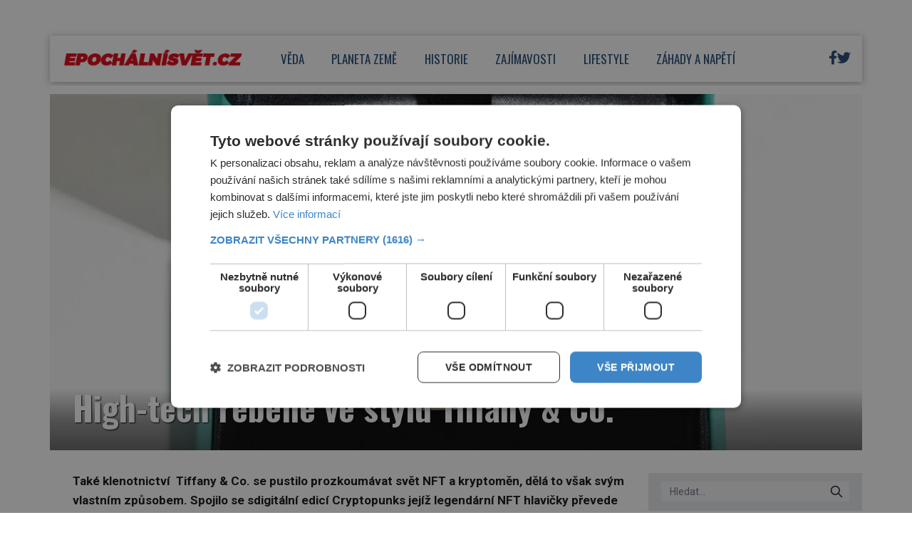

--- FILE ---
content_type: text/html; charset=UTF-8
request_url: https://epochalnisvet.cz/high-tech-rebelie-ve-stylu-tiffany-co/
body_size: 19687
content:
<!DOCTYPE html>
<html lang="cs">
<head>
    <meta charset="UTF-8">
    <meta http-equiv="X-UA-Compatible" content="IE=edge">
    <meta name="viewport" content="width=device-width, initial-scale=1.0">
    <meta name="description" content="Zajímavé články z celého světa">
    <meta name="author" content="Martin Kuchař">

    <!-- STYLESHEETS -->
    <link rel="stylesheet" href="https://epochalnisvet.cz/wp-content/themes/digicon-epochalnisvet/style.css">
    <link rel="stylesheet" href="https://epochalnisvet.cz/wp-content/themes/digicon-epochalnisvet/css/digicon.css?14977276545505545">
    <link rel="stylesheet" href="https://epochalnisvet.cz/wp-content/themes/digicon-epochalnisvet/css/digicon.add.css?14977276545506858">

    <!-- fonts -->
    <link rel="preconnect" href="https://fonts.googleapis.com">
    <link rel="preconnect" href="https://fonts.gstatic.com" crossorigin>
    <link href="https://fonts.googleapis.com/css2?family=Oswald:wght@200..700&family=Roboto:ital,wght@0,100;0,300;0,400;0,500;0,700;0,900;1,100;1,300;1,400;1,500;1,700;1,900&display=swap" rel="stylesheet">

    <!-- icons -->
    <link href="https://epochalnisvet.cz/wp-content/themes/digicon-epochalnisvet/fasm/css/all.css" rel="stylesheet">

    <!-- scripts -->
    <script src="https://code.jquery.com/jquery-3.7.0.min.js" crossorigin="anonymous"></script>

    <!-- popup -->
    <link rel="stylesheet" href="https://cdn.jsdelivr.net/npm/glightbox/dist/css/glightbox.min.css" />
    <script src="https://cdn.jsdelivr.net/gh/mcstudios/glightbox/dist/js/glightbox.min.js"></script>

    <!-- https://github.com/feimosi/baguetteBox.js -->
    <link href="https://epochalnisvet.cz/wp-content/themes/digicon-epochalnisvet/js/baguetteBox.css" rel="stylesheet">
    <script src="https://epochalnisvet.cz/wp-content/themes/digicon-epochalnisvet/js/baguetteBox.js"></script>

    <!-- cross -->
    <link rel="stylesheet" href="https://epochalnisvet.cz/wp-content/themes/digicon-epochalnisvet/css/cross1.css?t=1763362327">
    <link rel="stylesheet" href="https://epochalnisvet.cz/wp-content/themes/digicon-epochalnisvet/css/cross1c.css?t=1763362327">
    <link rel="stylesheet" href="https://epochalnisvet.cz/wp-content/themes/digicon-epochalnisvet/css/cross2.css?t=1763362327">
    <link rel="stylesheet" href="https://epochalnisvet.cz/wp-content/themes/digicon-epochalnisvet/css/cross2c.css?t=1763362327">
    <link rel="stylesheet" href="https://epochalnisvet.cz/wp-content/themes/digicon-epochalnisvet/css/cross4.css?t=1763362327">
    <link rel="stylesheet" href="https://epochalnisvet.cz/wp-content/themes/digicon-epochalnisvet/css/cross4c.css?t=1763362327">


    <!-- inline scripts -->
    <script>
		/*
        // Pokud neni localStorag=='dark' nebo 'light' uprednostnuji nastaveni OS
        if (!localStorage.theme) {
            // Neni zadne nastaveni theme v localStorage
            if (window.matchMedia('(prefers-color-scheme: dark)').matches) {
                // uzivatel ma dark mode v OS
                // alert('dark v nastaveni OS');
                document.querySelector('html').classList.add('dark');
                localStorage.theme = 'dark';
            } else {
                document.querySelector('html').classList.remove('dark');
                localStorage.theme = 'light';
                // alert('light v nastaveni OS');
            }
        } else {
            // uzivatel ma definici theme v localStorage
            if (localStorage.theme === 'dark') {
                // alert('dark v localStorage');
                document.querySelector('html').classList.add('dark')
            } else {
                // alert('light v localStorage');
                document.querySelector('html').classList.remove('dark')
            }
        }
		*/
    </script>

    <script type="text/javascript" charset="UTF-8" src="//cdn.cookie-script.com/s/ffb928a7b957edbabda614afe248d36c.js"></script>

    	<link rel="preconnect" href="https://cdn.cpex.cz" crossorigin>
	<link rel="dns-prefetch" as="script" href="https://cdn.cpex.cz">
	<link rel="preload" as="script" href="https://cdn.cpex.cz/package/cpex-package.min.js">
	<link rel="preload" as="script" href="https://cdn.cpex.cz/hb/prebid/prebid.min.js">
    
    <title>High-tech rebelie ve stylu  Tiffany &#038; Co. &#8211; EpochálníSvět.cz</title>
<meta name='robots' content='max-image-preview:large' />
<link rel="alternate" type="application/rss+xml" title="EpochálníSvět.cz &raquo; RSS zdroj" href="https://epochalnisvet.cz/feed/" />
<link rel="alternate" type="application/rss+xml" title="EpochálníSvět.cz &raquo; RSS komentářů" href="https://epochalnisvet.cz/comments/feed/" />
<meta property="fb:app_id" content="1050482749137509" />
<meta property="og:title" content="High-tech rebelie ve stylu  Tiffany &#038; Co."/>
<meta property="og:type" content="article"/>
<meta property="og:url" content="https://epochalnisvet.cz/high-tech-rebelie-ve-stylu-tiffany-co/"/>
<meta property="og:site_name" content="epochaplus.cz"/>
<meta property="og:image" content="https://epochalnisvet.cz/wp-content/uploads/2022/12/foto1-1-e1670843673681-1024x751.jpg"/>

<link rel='stylesheet' id='wp-block-library-css' href='https://epochalnisvet.cz/wp-includes/css/dist/block-library/style.min.css?ver=6.4.3' type='text/css' media='all' />
<style id='classic-theme-styles-inline-css' type='text/css'>
/*! This file is auto-generated */
.wp-block-button__link{color:#fff;background-color:#32373c;border-radius:9999px;box-shadow:none;text-decoration:none;padding:calc(.667em + 2px) calc(1.333em + 2px);font-size:1.125em}.wp-block-file__button{background:#32373c;color:#fff;text-decoration:none}
</style>
<style id='global-styles-inline-css' type='text/css'>
body{--wp--preset--color--black: #000000;--wp--preset--color--cyan-bluish-gray: #abb8c3;--wp--preset--color--white: #ffffff;--wp--preset--color--pale-pink: #f78da7;--wp--preset--color--vivid-red: #cf2e2e;--wp--preset--color--luminous-vivid-orange: #ff6900;--wp--preset--color--luminous-vivid-amber: #fcb900;--wp--preset--color--light-green-cyan: #7bdcb5;--wp--preset--color--vivid-green-cyan: #00d084;--wp--preset--color--pale-cyan-blue: #8ed1fc;--wp--preset--color--vivid-cyan-blue: #0693e3;--wp--preset--color--vivid-purple: #9b51e0;--wp--preset--gradient--vivid-cyan-blue-to-vivid-purple: linear-gradient(135deg,rgba(6,147,227,1) 0%,rgb(155,81,224) 100%);--wp--preset--gradient--light-green-cyan-to-vivid-green-cyan: linear-gradient(135deg,rgb(122,220,180) 0%,rgb(0,208,130) 100%);--wp--preset--gradient--luminous-vivid-amber-to-luminous-vivid-orange: linear-gradient(135deg,rgba(252,185,0,1) 0%,rgba(255,105,0,1) 100%);--wp--preset--gradient--luminous-vivid-orange-to-vivid-red: linear-gradient(135deg,rgba(255,105,0,1) 0%,rgb(207,46,46) 100%);--wp--preset--gradient--very-light-gray-to-cyan-bluish-gray: linear-gradient(135deg,rgb(238,238,238) 0%,rgb(169,184,195) 100%);--wp--preset--gradient--cool-to-warm-spectrum: linear-gradient(135deg,rgb(74,234,220) 0%,rgb(151,120,209) 20%,rgb(207,42,186) 40%,rgb(238,44,130) 60%,rgb(251,105,98) 80%,rgb(254,248,76) 100%);--wp--preset--gradient--blush-light-purple: linear-gradient(135deg,rgb(255,206,236) 0%,rgb(152,150,240) 100%);--wp--preset--gradient--blush-bordeaux: linear-gradient(135deg,rgb(254,205,165) 0%,rgb(254,45,45) 50%,rgb(107,0,62) 100%);--wp--preset--gradient--luminous-dusk: linear-gradient(135deg,rgb(255,203,112) 0%,rgb(199,81,192) 50%,rgb(65,88,208) 100%);--wp--preset--gradient--pale-ocean: linear-gradient(135deg,rgb(255,245,203) 0%,rgb(182,227,212) 50%,rgb(51,167,181) 100%);--wp--preset--gradient--electric-grass: linear-gradient(135deg,rgb(202,248,128) 0%,rgb(113,206,126) 100%);--wp--preset--gradient--midnight: linear-gradient(135deg,rgb(2,3,129) 0%,rgb(40,116,252) 100%);--wp--preset--font-size--small: 13px;--wp--preset--font-size--medium: 20px;--wp--preset--font-size--large: 36px;--wp--preset--font-size--x-large: 42px;--wp--preset--spacing--20: 0.44rem;--wp--preset--spacing--30: 0.67rem;--wp--preset--spacing--40: 1rem;--wp--preset--spacing--50: 1.5rem;--wp--preset--spacing--60: 2.25rem;--wp--preset--spacing--70: 3.38rem;--wp--preset--spacing--80: 5.06rem;--wp--preset--shadow--natural: 6px 6px 9px rgba(0, 0, 0, 0.2);--wp--preset--shadow--deep: 12px 12px 50px rgba(0, 0, 0, 0.4);--wp--preset--shadow--sharp: 6px 6px 0px rgba(0, 0, 0, 0.2);--wp--preset--shadow--outlined: 6px 6px 0px -3px rgba(255, 255, 255, 1), 6px 6px rgba(0, 0, 0, 1);--wp--preset--shadow--crisp: 6px 6px 0px rgba(0, 0, 0, 1);}:where(.is-layout-flex){gap: 0.5em;}:where(.is-layout-grid){gap: 0.5em;}body .is-layout-flow > .alignleft{float: left;margin-inline-start: 0;margin-inline-end: 2em;}body .is-layout-flow > .alignright{float: right;margin-inline-start: 2em;margin-inline-end: 0;}body .is-layout-flow > .aligncenter{margin-left: auto !important;margin-right: auto !important;}body .is-layout-constrained > .alignleft{float: left;margin-inline-start: 0;margin-inline-end: 2em;}body .is-layout-constrained > .alignright{float: right;margin-inline-start: 2em;margin-inline-end: 0;}body .is-layout-constrained > .aligncenter{margin-left: auto !important;margin-right: auto !important;}body .is-layout-constrained > :where(:not(.alignleft):not(.alignright):not(.alignfull)){max-width: var(--wp--style--global--content-size);margin-left: auto !important;margin-right: auto !important;}body .is-layout-constrained > .alignwide{max-width: var(--wp--style--global--wide-size);}body .is-layout-flex{display: flex;}body .is-layout-flex{flex-wrap: wrap;align-items: center;}body .is-layout-flex > *{margin: 0;}body .is-layout-grid{display: grid;}body .is-layout-grid > *{margin: 0;}:where(.wp-block-columns.is-layout-flex){gap: 2em;}:where(.wp-block-columns.is-layout-grid){gap: 2em;}:where(.wp-block-post-template.is-layout-flex){gap: 1.25em;}:where(.wp-block-post-template.is-layout-grid){gap: 1.25em;}.has-black-color{color: var(--wp--preset--color--black) !important;}.has-cyan-bluish-gray-color{color: var(--wp--preset--color--cyan-bluish-gray) !important;}.has-white-color{color: var(--wp--preset--color--white) !important;}.has-pale-pink-color{color: var(--wp--preset--color--pale-pink) !important;}.has-vivid-red-color{color: var(--wp--preset--color--vivid-red) !important;}.has-luminous-vivid-orange-color{color: var(--wp--preset--color--luminous-vivid-orange) !important;}.has-luminous-vivid-amber-color{color: var(--wp--preset--color--luminous-vivid-amber) !important;}.has-light-green-cyan-color{color: var(--wp--preset--color--light-green-cyan) !important;}.has-vivid-green-cyan-color{color: var(--wp--preset--color--vivid-green-cyan) !important;}.has-pale-cyan-blue-color{color: var(--wp--preset--color--pale-cyan-blue) !important;}.has-vivid-cyan-blue-color{color: var(--wp--preset--color--vivid-cyan-blue) !important;}.has-vivid-purple-color{color: var(--wp--preset--color--vivid-purple) !important;}.has-black-background-color{background-color: var(--wp--preset--color--black) !important;}.has-cyan-bluish-gray-background-color{background-color: var(--wp--preset--color--cyan-bluish-gray) !important;}.has-white-background-color{background-color: var(--wp--preset--color--white) !important;}.has-pale-pink-background-color{background-color: var(--wp--preset--color--pale-pink) !important;}.has-vivid-red-background-color{background-color: var(--wp--preset--color--vivid-red) !important;}.has-luminous-vivid-orange-background-color{background-color: var(--wp--preset--color--luminous-vivid-orange) !important;}.has-luminous-vivid-amber-background-color{background-color: var(--wp--preset--color--luminous-vivid-amber) !important;}.has-light-green-cyan-background-color{background-color: var(--wp--preset--color--light-green-cyan) !important;}.has-vivid-green-cyan-background-color{background-color: var(--wp--preset--color--vivid-green-cyan) !important;}.has-pale-cyan-blue-background-color{background-color: var(--wp--preset--color--pale-cyan-blue) !important;}.has-vivid-cyan-blue-background-color{background-color: var(--wp--preset--color--vivid-cyan-blue) !important;}.has-vivid-purple-background-color{background-color: var(--wp--preset--color--vivid-purple) !important;}.has-black-border-color{border-color: var(--wp--preset--color--black) !important;}.has-cyan-bluish-gray-border-color{border-color: var(--wp--preset--color--cyan-bluish-gray) !important;}.has-white-border-color{border-color: var(--wp--preset--color--white) !important;}.has-pale-pink-border-color{border-color: var(--wp--preset--color--pale-pink) !important;}.has-vivid-red-border-color{border-color: var(--wp--preset--color--vivid-red) !important;}.has-luminous-vivid-orange-border-color{border-color: var(--wp--preset--color--luminous-vivid-orange) !important;}.has-luminous-vivid-amber-border-color{border-color: var(--wp--preset--color--luminous-vivid-amber) !important;}.has-light-green-cyan-border-color{border-color: var(--wp--preset--color--light-green-cyan) !important;}.has-vivid-green-cyan-border-color{border-color: var(--wp--preset--color--vivid-green-cyan) !important;}.has-pale-cyan-blue-border-color{border-color: var(--wp--preset--color--pale-cyan-blue) !important;}.has-vivid-cyan-blue-border-color{border-color: var(--wp--preset--color--vivid-cyan-blue) !important;}.has-vivid-purple-border-color{border-color: var(--wp--preset--color--vivid-purple) !important;}.has-vivid-cyan-blue-to-vivid-purple-gradient-background{background: var(--wp--preset--gradient--vivid-cyan-blue-to-vivid-purple) !important;}.has-light-green-cyan-to-vivid-green-cyan-gradient-background{background: var(--wp--preset--gradient--light-green-cyan-to-vivid-green-cyan) !important;}.has-luminous-vivid-amber-to-luminous-vivid-orange-gradient-background{background: var(--wp--preset--gradient--luminous-vivid-amber-to-luminous-vivid-orange) !important;}.has-luminous-vivid-orange-to-vivid-red-gradient-background{background: var(--wp--preset--gradient--luminous-vivid-orange-to-vivid-red) !important;}.has-very-light-gray-to-cyan-bluish-gray-gradient-background{background: var(--wp--preset--gradient--very-light-gray-to-cyan-bluish-gray) !important;}.has-cool-to-warm-spectrum-gradient-background{background: var(--wp--preset--gradient--cool-to-warm-spectrum) !important;}.has-blush-light-purple-gradient-background{background: var(--wp--preset--gradient--blush-light-purple) !important;}.has-blush-bordeaux-gradient-background{background: var(--wp--preset--gradient--blush-bordeaux) !important;}.has-luminous-dusk-gradient-background{background: var(--wp--preset--gradient--luminous-dusk) !important;}.has-pale-ocean-gradient-background{background: var(--wp--preset--gradient--pale-ocean) !important;}.has-electric-grass-gradient-background{background: var(--wp--preset--gradient--electric-grass) !important;}.has-midnight-gradient-background{background: var(--wp--preset--gradient--midnight) !important;}.has-small-font-size{font-size: var(--wp--preset--font-size--small) !important;}.has-medium-font-size{font-size: var(--wp--preset--font-size--medium) !important;}.has-large-font-size{font-size: var(--wp--preset--font-size--large) !important;}.has-x-large-font-size{font-size: var(--wp--preset--font-size--x-large) !important;}
.wp-block-navigation a:where(:not(.wp-element-button)){color: inherit;}
:where(.wp-block-post-template.is-layout-flex){gap: 1.25em;}:where(.wp-block-post-template.is-layout-grid){gap: 1.25em;}
:where(.wp-block-columns.is-layout-flex){gap: 2em;}:where(.wp-block-columns.is-layout-grid){gap: 2em;}
.wp-block-pullquote{font-size: 1.5em;line-height: 1.6;}
</style>
<link rel='stylesheet' id='dashicons-css' href='https://epochalnisvet.cz/wp-includes/css/dashicons.min.css?ver=6.4.3' type='text/css' media='all' />
<link rel='stylesheet' id='post-views-counter-frontend-css' href='https://epochalnisvet.cz/wp-content/plugins/post-views-counter/css/frontend.min.css?ver=1.4.7' type='text/css' media='all' />
<script type="text/javascript" id="post-views-counter-frontend-js-before">
/* <![CDATA[ */
var pvcArgsFrontend = {"mode":"js","postID":32781,"requestURL":"https:\/\/epochalnisvet.cz\/wp-admin\/admin-ajax.php","nonce":"308b0de1f6","dataStorage":"cookies","multisite":false,"path":"\/","domain":""};
/* ]]> */
</script>
<script type="text/javascript" src="https://epochalnisvet.cz/wp-content/plugins/post-views-counter/js/frontend.min.js?ver=1.4.7" id="post-views-counter-frontend-js"></script>
<link rel="https://api.w.org/" href="https://epochalnisvet.cz/wp-json/" /><link rel="alternate" type="application/json" href="https://epochalnisvet.cz/wp-json/wp/v2/posts/32781" /><link rel="EditURI" type="application/rsd+xml" title="RSD" href="https://epochalnisvet.cz/xmlrpc.php?rsd" />
<link rel="canonical" href="https://epochalnisvet.cz/high-tech-rebelie-ve-stylu-tiffany-co/" />
<link rel='shortlink' href='https://epochalnisvet.cz/?p=32781' />
<link rel="alternate" type="application/json+oembed" href="https://epochalnisvet.cz/wp-json/oembed/1.0/embed?url=https%3A%2F%2Fepochalnisvet.cz%2Fhigh-tech-rebelie-ve-stylu-tiffany-co%2F" />
<link rel="alternate" type="text/xml+oembed" href="https://epochalnisvet.cz/wp-json/oembed/1.0/embed?url=https%3A%2F%2Fepochalnisvet.cz%2Fhigh-tech-rebelie-ve-stylu-tiffany-co%2F&#038;format=xml" />


    <!-- Google tag (gtag.js) epochalnisvet.cz -->
    <script async src="https://www.googletagmanager.com/gtag/js?id=G-DC5KNV2VQC"></script>
    <script>
	window.dataLayer = window.dataLayer || [];
	function gtag(){dataLayer.push(arguments);}
	gtag('js', new Date());
	gtag('config', 'G-DC5KNV2VQC');
    </script>

    
    
    <script defer src="/mkstat.js" data-website-id="d8c3ccca-9cab-4b48-a70c-962f40371159"></script>

</head>
<body class="bg-[#ffffff] dark:bg-[#131313] font-poppins h-full">






<!-- topbar je fullscreen -->
<style>
#leaderboard_top {
  display: flex;
  justify-content: center;
}
</style>

<div class="hidden lg:block" style="margin: 0 auto; margin-top: 30px; margin-bottom: 20px; overflow:hidden; position: relative;">
    <div id="leaderboard_top"></div>
</div>



<!-- top bar desktop -->
<style>
.boxshadow {
	-ms-box-shadow: 0 2px 10px 0 rgba(0,0,0,0.3);
	-moz-box-shadow: 0 2px 10px 0 rgba(0,0,0,0.3);
	-o-box-shadow: 0 2px 10px 0 rgba(0,0,0,0.3);
	-webkit-box-shadow: 0 2px 10px 0 rgba(0,0,0,0.3);
	box-shadow: 0 2px 10px 0 rgba(0,0,0,0.3);
}
</style>

<div class="hidden lg:block mt-[1rem] w-full max-w-[1140px] mx-auto bg-white p-0 boxshadow mb-[0.3rem]">

	<!-- container -->
	<div class="flex w-full justify-between">

		<div class="leva px-[1.2rem]">
			<a href="/">
				<img src="/wp-content/uploads/epochalnisvetlogo.jpg" alt="" class="max-h-[65px]">
			</a>
		</div>

		
		<div class="menu flex gap-0 text-[#1f4773] justify-center font-oswald text-[17px] uppercase pr-[6rem]">
						<a href="/category/veda/" class="my-auto h-full">
					<div class="h-full px-[1.2rem] border-b-[5px] border-white hover:border-[#00aeef]">
						<span class="relative top-[1.25rem]">Věda</span>
					</div>
				</a>
						<a href="/category/planetazeme/" class="my-auto h-full">
					<div class="h-full px-[1.2rem] border-b-[5px] border-white hover:border-[#00aeef]">
						<span class="relative top-[1.25rem]">Planeta země</span>
					</div>
				</a>
						<a href="/category/historie/" class="my-auto h-full">
					<div class="h-full px-[1.2rem] border-b-[5px] border-white hover:border-[#00aeef]">
						<span class="relative top-[1.25rem]">Historie</span>
					</div>
				</a>
						<a href="/category/zajimavosti/" class="my-auto h-full">
					<div class="h-full px-[1.2rem] border-b-[5px] border-white hover:border-[#00aeef]">
						<span class="relative top-[1.25rem]">Zajímavosti</span>
					</div>
				</a>
						<a href="/category/lifestyle/" class="my-auto h-full">
					<div class="h-full px-[1.2rem] border-b-[5px] border-white hover:border-[#00aeef]">
						<span class="relative top-[1.25rem]">Lifestyle</span>
					</div>
				</a>
						<a href="/category/zahadyanapeti/" class="my-auto h-full">
					<div class="h-full px-[1.2rem] border-b-[5px] border-white hover:border-[#00aeef]">
						<span class="relative top-[1.25rem]">Záhady a napětí</span>
					</div>
				</a>
				</div>

		
		<div class="prava flex justify-end gap-[1rem] text-[#1f4773] my-auto xbg-yellow-300 pr-[1rem] text-[1.2rem]">
			<!-- <div class="my-auto"><i class="far fa-search"></i></div> -->
			<!-- <div class="my-auto"><i class="far fa-sun-alt"></i></div> -->
			<!-- facebook -->
			<div class="my-auto">
				<!-- <a href="https://www.facebook.com/epochaplus/" target="_blank"><i class="fa-brands fa-square-facebook"></i></a> -->
				<a href="https://www.facebook.com/epochalnisvet.cz" target="_blank"><i class="fa-brands fa-facebook-f"></i></a>
			</div>
			<div class="my-auto">
				<a href="https://twitter.com/epochalnisvetcz" target="_blank"><i class="fa-brands fa-twitter"></i></a>
			</div>

		</div>


	</div>
</div>







<!-- mobile menu -->
<!-- pk test -->
<span class="hidden bg-[#3cffd0]"></span>
<span class="hidden bg-[#723bd2]"></span>
<span class="hidden bg-[#e9cf4d]"></span>
<span class="hidden bg-[#32ac3c]"></span>
<span class="hidden bg-[#c73391]"></span>
<span class="hidden bg-[#fb8e52]"></span>
<span class="hidden bg-[#78b0ff]"></span>
<span class="hidden bg-[#1f4773]"></span>
<span class="hidden bg-[#ffffff]"></span>

<span class="hidden text-[#ffffff]"></span>
<span class="hidden text-[#000000]"></span>
<div class="lg:hidden mt-0 pb-2 ">

	<!-- hamburger -->
	<div class="flex justify-between py-[0] px-[1rem] w-full text-right bg-[#ffffff] text-[#1f4773] border-b border-[#e0e1e1]">

		<div class="">
			<a href="/">
				<img src="/wp-content/uploads/epochalnisvetlogo.jpg" alt="" class="max-h-[60px]">
			</a>		
		</div>

		<div class="my-auto hidden">
			<!-- socialni site -->
			<div class="flex gap-x-[1.3rem] justify-center text-[1.8rem] whitespace-nowrap text-center">
				<a href="https://www.facebook.com/epochaplus/" target="_blank"><i class="fab fa-facebook"></i></a>
				<a href="https://www.instagram.com/casopis_epocha/" target="_blank"><i class="fab fa-instagram"></i></a>
				<a href="https://twitter.com/epochapluscz" target="_blank"><i class="fab fa-twitter"></i></a>
			</div>
		</div>

		<div class="my-auto">
			<button id="mobile-menu-toggle" class="outline-none">
            	<i class="fas fa-bars text-3xl"></i>
        	</button>
		</div>


	</div>

		<div id="mobile-menu" class="fixed top-0 left-0 w-full h-full max-w-screen-md shadow-2xl 
			transform -translate-x-full overflow-hidden transition-transform duration-500 ease-in-out 
			bg-white text-[#1f4773] text-[1.3rem] font-semibold uppercase pl-[2rem] 
			border-l-[1rem] border-[#1f4773]
			"
			style="z-index: 1000;">

			<a href="/" class="block mt-[3rem] w-full">
				<div class="py-[1.1rem]  ">
					<span class="inline-block text-center w-[2.4rem]"><i class="far fa-home"></i></span> Úvod
				</div>
			</a>
										<a href="/category/veda" class="w-full">
					<div class="py-[1.1rem] ">
						<span class="inline-block text-center w-[2.4rem]"><i class="far fa-flask"></i></span>						Věda					</div>
				</a>
							<a href="/category/planetazeme" class="w-full">
					<div class="py-[1.1rem] ">
						<span class="inline-block text-center w-[2.4rem]"><i class="far fa-globe"></i></span>						Planeta země					</div>
				</a>
							<a href="/category/historie" class="w-full">
					<div class="py-[1.1rem] ">
						<span class="inline-block text-center w-[2.4rem]"><i class="far fa-landmark"></i></span>						Historie					</div>
				</a>
							<a href="/category/zajimavosti" class="w-full">
					<div class="py-[1.1rem] ">
						<span class="inline-block text-center w-[2.4rem]"><i class="far fa-lightbulb"></i></span>						Zajímavosti					</div>
				</a>
							<a href="/category/lifestyle" class="w-full">
					<div class="py-[1.1rem] ">
						<span class="inline-block text-center w-[2.4rem]"><i class="far fa-heart"></i></span>						Lifestyle					</div>
				</a>
							<a href="/category/zahadyanapeti" class="w-full">
					<div class="py-[1.1rem] ">
						<span class="inline-block text-center w-[2.4rem]"><i class="far fa-question"></i></span>						Záhady a napětí					</div>
				</a>
						<div class="mt-[2rem] flex justify-start gap-[1.4rem] text-[1.6rem]">
				<a href="https://www.facebook.com/epochalnisvet.cz" target="_blank" class="block w-[3rem] h-[3rem] border border-[#1f4773] rounded text-center">
					<i class="fa-brands fa-facebook-f relative top-[0.2rem]"></i>
				</a>
				
				<a href="https://twitter.com/epochalnisvetcz" target="_blank" class="block w-[3rem] h-[3rem] border border-[#1f4773] rounded text-center">
					<i class="fa-brands fa-twitter relative top-[0.2rem]"></i>
				</a>
			</div>

			<button id="menu-close" class="absolute top-4 right-4 xborder-2 border-[#d0cccc] dark:border-[#dac737] rounded h-[3rem] w-[3rem] text-center">
    			<i class="fas fa-times text-4xl font-[400] relative top-[2px]"></i>
  			</button>
		</div>


</div>







<script>
$(document).ready(function() {
	$('#mobile-menu-toggle').click(function() {
		// Přepne třídu 'translate-x-full' při kliknutí na tlačítko menu
		$('#mobile-menu').toggleClass('-translate-x-full');
		$('#adm-sticky').addClass('hidden').removeClass('block');
  	});
	$('#menu-close').click(function() {
		// Přepne třídu '-translate-x-full' při kliknutí na tlačítko zavřít
		$('#mobile-menu').toggleClass('-translate-x-full');
		$('#adm-sticky').addClass('block').removeClass('hidden');
	});
});
</script>


<!-- container -->
<div class="w-full mx-auto max-w-[1140px] bg-[#ffffff] text-[#000000] px-3 lg:px-0 z-10 font-roboto">


	

	<!-- loop or page -->
	<div class="w-full lg:flex gap-[1.5rem]">
		<div class="w-full bg-lightmodebgc dark:bg-darkmodebgc" xstyle="max-width:820px;">
			<div class="mt-2 w-full">


		



	<div>
		<div id="titimage" class="mt-3 h-full relative w-full bg-cover lg:max-h-[500px] overflow-hidden">
			<img src="https://epochalnisvet.cz/wp-content/uploads/2022/12/foto1-1-e1670843673681.jpg" alt="" class="w-full h-full xaspect-[3/2] xlg:aspect-[16/8] xobject-cover 
			lg:mt-[-5%]">

			<div class="absolute bottom-0 bg-text-in-image w-full">
				<div class="px-[1rem] pb-[1rem] lg:px-[2.0rem] lg:pb-[2.0rem]">
					<span class="text-white font-oswald font-[500] lg:font-[700] xline-clamp-2 
						text-[2.0rem] lg:text-[3.0rem] leading-[1.05] lg:leading-[1.1] font-outline-1">
						High-tech rebelie ve stylu  Tiffany &#038; Co.					</span>
				</div>
			</div>

		</div>
	</div>


	<div class="lg:mt-2 lg:flex gap-[1.5rem]">

		<div class="leva">

			<div class="md:px-[2.0rem]">
				<article id="post-32781" class="post-32781 post type-post status-publish format-standard has-post-thumbnail hentry category-lifestyle tag-lifestyle tag-novinky">
					<div class="clanek sazba-flow lg:text-[1.07rem] lg:leading-[1.62]">
						<p><strong>Také klenotnictví  Tiffany &amp; Co. se pustilo prozkoumávat svět NFT a kryptoměn, dělá to však svým vlastním způsobem. Spojilo se sdigitální edicí Cryptopunks jejíž legendární NFT hlavičky převede do skutečného přívěsku z růžového zlata. Jeho cena se po přepočtu z kryptoměny pohybuje okolo 50 000 dolarů.</strong></p>
<figure><img decoding="async" src="//epochalnisvet.cz/wp-content/uploads/2022/12/foto1-1-e1670843673681-768x564.jpg" class="w-full" alt="Šperkařský dům Tiffany &amp; Co. nabídl majitelům NFT CryptoPunks, že pro ně vyrobí unikátní přívěsky ve stejném stylu."><figcaption>Šperkařský dům Tiffany &amp; Co. nabídl majitelům NFT CryptoPunks, že pro ně vyrobí unikátní přívěsky ve stejném stylu.</figcaption></figure>
<p>Když se řekne NFT, většině lidí vyvstane na mysli právě edice CryptoPunks, tedy z pixelů seskládaných avatarů, jejichž styl je inspirovaný londýnským punkem. A není divu, patří totiž k tomu nejslavnějšímu, co svět kryptoměn nabízí.</p>
<p><div id="cross2" class="mt-0 px-0" style="padding-bottom: 0;"></div>
<p><script src="https://rfapi.digicon.cz/cross/js/cross2/epochalnisvet.cz.js"></script></p>
<div class="mx-auto text-center object-center" style="max-width: 100%; margin-bottom: 10px;">
<div id="wallpaper_article_1" style="margin: 0 auto; text-align: center;"></div>
<div id="m_square_article_1" style="margin: 0 auto; text-align: center;"></div>
</div>
<p style="margin-top: 0; padding-top:0;">Tento elektronický trend zaujal i šperkařský dům Tiffany &amp; Co., který přišel s nápadem, jak se do kryptoměnového šílenství zapojit. A zdaleka není jedinou luxusní značkou, která touží po podílu z tohoto nového trhu.</p>
<p>Například italská společnost Gucci začala ve vybraných prodejnách přijímat kryptoměny podobně, jako také španělská Balenciaga.</p>
<figure><img decoding="async" src="//epochalnisvet.cz/wp-content/uploads/2022/12/foto2-1-768x623.jpg" class="w-full" alt="Pixelový avatary je vyroben z minimálně 30 diamantů a drahokamů, přičemž součástí přívěsku je také zlatý řetízek z 18karátového zlata s pěti diamanty na sponě."><figcaption>Pixelový avatary je vyroben z minimálně 30 diamantů a drahokamů, přičemž součástí přívěsku je také zlatý řetízek z 18karátového zlata s pěti diamanty na sponě.</figcaption></figure>
<p><strong>Jedinečný šperk</strong></p>
<p>Šperkařský dům však přišel s neotřelým nápadem. Nabídl majitelům NFT CryptoPunks, že pro ně vyrobí unikátní přívěsky ve stejném stylu.</p>
<p>Pixelové avatary mistři šperkaři převedli do skutečného světa tím, že je vyrobili z minimálně 30 diamantů a drahokamů, přičemž součástí přívěsku je také zlatý řetízek z 18karátového zlata s pěti diamanty na sponě.</p>
<p>Značka Tiffany &amp; Co. také prohlásila, že je připravena vyrobit každý z 10 000 dosud prodaných unikátních CryptoPunks, samozřejmě exkluzivně pouze pro jejich majitele.</p>
<p>Aktuální cena těchto NFT se přitom pohybuje okolo 200 tisíc dolarů, což je téměř 5 milionů korun.</p>
<p>Kromě toho ale zájemci zaplatí také za unikátní přívěsek. Ten stojí 30 etherů, tedy v přepočtu přes milion korun.</p>
<figure><img decoding="async" src="//epochalnisvet.cz/wp-content/uploads/2022/12/foto3-768x432.jpg" class="w-full" alt="Aktuální cena těchto NFT se přitom pohybuje okolo 200 tisíc dolarů, což je téměř 5 milionů korun."><figcaption>Aktuální cena těchto NFT se přitom pohybuje okolo 200 tisíc dolarů, což je téměř 5 milionů korun.</figcaption></figure>
<p><strong>Nový trend</strong></p>
<p>Hned po té, co značka svůj záměr ohlásila, společně s informací, že zatím vytvoří sérii jen 250 NFTiffů, které majitele CryptoPunks opravňují k nákupu přívěsku, to začalo na internetu vřít. Každý z majitelů si navíc mohl koupit nanejvýš tři kusy NFTiffů.</p>
<p><div id="cross4" class="mt-0 px-0" style="padding-bottom: 0;"></div>
<p><script src="https://rfapi.digicon.cz/cross/js/cross4/epochalnisvet.cz.js"></script></p>
<div class="mx-auto text-center object-center" style="max-width: 100%; margin-bottom: 10px;">
<div id="wallpaper_article_2" style="margin: 0 auto; text-align: center;"></div>
<div id="m_square_article_2" style="margin: 0 auto; text-align: center;"></div>
</div>
<p style="margin-top: 0; padding-top:0;">Všech 250 přívěsků na motivy CryptoPunků, které se od sebe liší barvami zlata, smaltu i diamantů, se vyprodalo za zhruba dvacet minut. Vzhledem k velkému úspěchu této zvláštní spolupráce mezi online a offline světem se ale dá očekávat, že Tiffany &amp; Co. spustí v dalším roce novou sérii.</p>
<figure><img decoding="async" src="//epochalnisvet.cz/wp-content/uploads/2022/12/foto4-768x432.jpg" class="w-full" alt="Letos na jaře se CryptoPunk #5822 prodal za 8 000 ETH , což v té chvíli znamenalo přibližně 23,7 milionu dolarů."><figcaption>Letos na jaře se CryptoPunk #5822 prodal za 8 000 ETH , což v té chvíli znamenalo přibližně 23,7 milionu dolarů.</figcaption></figure>
											</div>
				</article>

				<style>
				.rf-kreditblokspacer {
				    margin-top: 2rem;
				}
				.rf-fotokredit {
				    margin-top: 0.2rem;
				    font-size: 0.9rem;
				    opacity: 70%;
				}
				.rf-zdrojekredit {
				    margin-top: 0.2rem;
				    font-size: 0.9rem;
				    opacity: 70%;
				}
				</style>
				
			</div>


    						

			<!--  -->

			

			<!-- related clanky -->
			
			<div class="mt-[2rem]">
									<!-- 				
					<div class="flex gap-6">
						<div class="text-[1.2rem] uppercase font-poppins font-semibold whitespace-nowrap">Související články</div>
						<div class="border-b border-gray-400 w-full relative -top-3"></div>
					</div>
 					-->
					<div class="nadpis font-oswald text-[1.4rem] uppercase lg:pb-[0.5rem]">
						Související články
					</div>
					<div class="hidden lg:block mt-0 border-b border-gray-300 pb-[0rem] mb-[1rem]"></div>
					<div class="lg:hidden mt-0 border-b border-gray-300 pb-[0rem] mb-[1rem]"></div>				
				
				<div class="w-full grid grid-cols-1 lg:grid-cols-2 gap-[2rem]">
				
<div class="group">
	<div class="relative overflow-hidden">
		<a href="https://epochalnisvet.cz/svarene-vino-se-nevari/">
			<img src="https://epochalnisvet.cz/wp-content/uploads/2025/11/slide-shutterstock-2422688787-768x273.jpg" alt="" 
			class="w-full h-full aspect-[3/2] lg:aspect-[1.5] object-cover group-hover:scale-110 transition duration-300 ease-in">
		</a>
					</div>

	<div class="mt-[0.75rem] lg:mt-[0.5rem]">
		<div class="text-[1.7rem] lg:text-[1.6rem] leading-[1.05] lg:leading-[1.1] font-oswald text-[#000113] font-[500] lg:font-[400]
			md:line-clamp-2 group-hover:text-[#ff0000] transition duration-200">
						<a href="https://epochalnisvet.cz/svarene-vino-se-nevari/">
				Svařené víno se nevaří			</a>
		</div>

		<div class="mt-[0.75rem] lg:mt-[0.5rem] line-clamp-3 lg:line-clamp-4 sazba-flow">
			Zimní čas láká na svařené víno. Zahřeje, spraví vám náladu, je dobrým důvodem setkat se s přáteli. Když ho nikde v blízkosti neprodávají, připravte si ho sami. &nbsp; Začíná to výběrem vína. Ač se častěji používá červené, jde to i z bílého, důležitá je ovšem kvalita. Víno musí být suché, mělo by mít ovocnou vůni [&hellip;]		</div>
	</div>

</div>


<div class="group">
	<div class="relative overflow-hidden">
		<a href="https://epochalnisvet.cz/lassel-od-oceanca-je-odou-na-objevovani/">
			<img src="https://epochalnisvet.cz/wp-content/uploads/2025/11/foto1-1-768x536.jpg" alt="" 
			class="w-full h-full aspect-[3/2] lg:aspect-[1.5] object-cover group-hover:scale-110 transition duration-300 ease-in">
		</a>
					</div>

	<div class="mt-[0.75rem] lg:mt-[0.5rem]">
		<div class="text-[1.7rem] lg:text-[1.6rem] leading-[1.05] lg:leading-[1.1] font-oswald text-[#000113] font-[500] lg:font-[400]
			md:line-clamp-2 group-hover:text-[#ff0000] transition duration-200">
						<a href="https://epochalnisvet.cz/lassel-od-oceanca-je-odou-na-objevovani/">
				Lassel od Oceanca je ódou na objevování			</a>
		</div>

		<div class="mt-[0.75rem] lg:mt-[0.5rem] line-clamp-3 lg:line-clamp-4 sazba-flow">
			Oceňovaná edice osmdesátimetrových jachet Simply Custom holandské loděnice Oceanco se rozrostla o další klenot, jehož cena bude začínat na 50 milionech dolarů. Společnost s novým majitelem u kormidla vytvořila opulentní plovoucí sídlo, jež je oslavou touhy po objevování v jeho nejryzejší podobě. Přepychem se ale nešetřilo ani v nejmenším.   Elegantní 262 stop dlouhá superjachta [&hellip;]		</div>
	</div>

</div>


<div class="group">
	<div class="relative overflow-hidden">
		<a href="https://epochalnisvet.cz/rozdil-ktery-se-pocita-2/">
			<img src="https://epochalnisvet.cz/wp-content/uploads/2025/11/1-shutterstock-119800279-768x529.jpg" alt="" 
			class="w-full h-full aspect-[3/2] lg:aspect-[1.5] object-cover group-hover:scale-110 transition duration-300 ease-in">
		</a>
					</div>

	<div class="mt-[0.75rem] lg:mt-[0.5rem]">
		<div class="text-[1.7rem] lg:text-[1.6rem] leading-[1.05] lg:leading-[1.1] font-oswald text-[#000113] font-[500] lg:font-[400]
			md:line-clamp-2 group-hover:text-[#ff0000] transition duration-200">
						<a href="https://epochalnisvet.cz/rozdil-ktery-se-pocita-2/">
				Rozdíl, který se počítá			</a>
		</div>

		<div class="mt-[0.75rem] lg:mt-[0.5rem] line-clamp-3 lg:line-clamp-4 sazba-flow">
			Diety jsou – vedle přejídání – hlavní příčinou nadváhy. Určitě tušíte proč. Přílišné omezování  končívá bezuzdným obžerstvím a to je o to ničivější pro figuru, že tělo přešlo při hladovění na nouzový režim a každou kalorii nám spočítá dvakrát. &nbsp; Když se ozvou chutě Několik odlišných ingrediencí jazyk neurazí, ale na výsledném součtu kalorií může [&hellip;]		</div>
	</div>

</div>


<div class="group">
	<div class="relative overflow-hidden">
		<a href="https://epochalnisvet.cz/prvni-sluchatka-hermes-inspirovala-slavna-kabelka-2/">
			<img src="https://epochalnisvet.cz/wp-content/uploads/2025/11/foto1-768x512.jpg" alt="" 
			class="w-full h-full aspect-[3/2] lg:aspect-[1.5] object-cover group-hover:scale-110 transition duration-300 ease-in">
		</a>
					</div>

	<div class="mt-[0.75rem] lg:mt-[0.5rem]">
		<div class="text-[1.7rem] lg:text-[1.6rem] leading-[1.05] lg:leading-[1.1] font-oswald text-[#000113] font-[500] lg:font-[400]
			md:line-clamp-2 group-hover:text-[#ff0000] transition duration-200">
						<a href="https://epochalnisvet.cz/prvni-sluchatka-hermes-inspirovala-slavna-kabelka-2/">
				První sluchátka Hermés inspirovala slavná kabelka			</a>
		</div>

		<div class="mt-[0.75rem] lg:mt-[0.5rem] line-clamp-3 lg:line-clamp-4 sazba-flow">
			Vůbec první sluchátka od módního domu Hermès byla vyrobena experimentálním laboratoří Hermès Ateliers Horizons. Elegantní gadget si vyžádal dva roky vývoje a chlubí se ručně šitou hovězí kůží a kovovými povrchovými úpravami inspirovanými ikonickou kabelkou Kelly. Tomu odpovídá i jedinečná cena 315 000 korun.   Značka Hermès se poprové ponořila do světa prémiového zvuku a [&hellip;]		</div>
	</div>

</div>

				</div>

									<div class="mt-[2rem] mb-[2rem] lg:mt-12 lg:mb-16 flex justify-center gap-2 text-[1.1rem] uppercase">
						<div class="searchpagination bg-red-600">
							<a href="/category/lifestyle">další články z rubriky</a>
						</div>
					</div>
							</div>



			

		</div>

		<div class="lg:flex-none w-full lg:w-[300px] text-center">
			
<div class="mt-[0.75rem] lg:mt-[1.5rem] lg:inline-block lg:sticky lg:top-0 mb-8">

	<!-- search -->
	<div class="w-full mt-0 mx-auto bg-gray-200 px-[0.6rem] pt-[1rem] pb-[0.6rem]">
		<form method="get" action="/">
		<div class="relative py-2 lg:py-0 lg:-top-1 text-gray-800 focus-within:text-gray-800 dark:text-gray-400 dark:focus-within:text-gray-400 lg:px-2">
			<span class="absolute inset-y-0 right-3 flex items-center pl-2">
				<button type="submit" class="p-1 focus:outline-none focus:shadow-outline">
     				<svg fill="none" stroke="currentColor" stroke-linecap="round" stroke-linejoin="round" stroke-width="2" viewBox="0 0 24 24" class="w-5 h-5"><path d="M21 21l-6-6m2-5a7 7 0 11-14 0 7 7 0 0114 0z"></path></svg>
  				</button>
			</span>
			<input type="search" name="s" class="w-full py-1 text-xl lg:text-sm text-gray-800 bg-gray-100 dark:text-white dark:bg-gray-800 pl-3 focus:outline-none focus:bg-gray-100 focus:text-gray-800 dark:focus:bg-gray-700 dark:focus:text-gray-200" placeholder="Hledat..." autocomplete="off">
		</div>
		</form>
	</div>





	<!-- reklama -->
		<div class="w-full mt-[0.5rem] mx-auto text-center justify-center">
		<span class="block text-center text-xs border-b border-gray-300 mb-1">reklama</span>
	</div>
	


				<div class="w-full mt-2 mx-auto text-center">
			<div class="mx-auto text-center object-center">
				<a href="https://shop.rf-hobby.cz/enigma-special-2025-02/" target="_blank">
					<img src="/upload/data/sidebar1/image.jpg" alt="" loading="lazy" class="w-full">
				</a>
			</div>
		</div>
		


				<div class="w-full mt-[1.5rem] mx-auto text-center">
			<div class="mx-auto text-center object-center">
				<a href="https://shop.rf-hobby.cz/history-special/" target="_blank">
					<img src="/upload/data/sidebar2/image.jpg" alt="" loading="lazy" class="w-full">
				</a>
			</div>
		</div>
		



			<div class="w-full mt-[1rem] lg:mt-[2rem] lg:mb-[2rem]">
		<div class="px-0 text-left text-[1.1rem]">
			<span class="w-full uppercase inline-block bg-red-600 text-white px-3 py-2 font-poppins font-[500] text-[1.2rem] leading-[1.25] lg:text-[1.2rem]">
				Historie			</span>
		</div>
		<div class="mt-2">
			
	<a href="https://epochalnisvet.cz/zemetreseni-jako-bozi-trest-ve-zboznem-lisabonu-zustaly-stat-nevestince/">
		<div class="grid grid-cols-3 gap-2 mt-2 lg:mt-[1rem] text-left group">
			<div class="col-span-1 overflow-hidden">
				<img class="w-full aspect-[1/1] object-cover group-hover:scale-110 transition duration-300 ease-in-out" src="https://epochalnisvet.cz/wp-content/uploads/2025/11/1a-1-768x465.jpg" alt="">
			</div>
			<div class="col-span-2">
				<div class="font-oswald font-[500] lg:font-[400] text-[1.1rem] lg:text-[1.1rem] leading-[1.2] lg:tracking-tight line-clamp-2 group-hover:text-[#ff0000]">
					Zemětřesení jako boží trest? Ve zbožném Lisabonu zůstaly stát nevěstince!				</div>
				<div class="flex gap-2">
										<!--
					<div>
						<span class="inline-block text-[0.8rem] text-gray-600 dark:text-gray-300 uppercase">
							<span class="">14.11.2025</span>
							<span class="pl-2"><i class="far fa-eye" style="font-size: .7rem"></i> 1</span>
						</span>
					</div>
					-->
					<div class="mt-1 lg:mt-[0.5rem] text-[1.0rem] lg:text-[0.9rem] text-gray-900 dark:text-gray-300 
						line-clamp-2 leading-[1.25] lg:tracking-tight">
						Zoufalý Josef I. prochází troskami Lisabonu. Beznaděj bije do očí. Z tepajícího velkoměsta zbyla jen hromada sutin. „Je to snad boží trest?“ ptá se sám sebe šokovaný portugalský panovník. &nbsp; Obyvatelé Lisabonu nemohli dospat. V kalendáři je 1. listopad, na který připadá Slavnost Všech svatých. „Lisabon neviděl hezčí ráno než onoho listopadového dne, slunce naplno zářilo, celé [&hellip;]					</div>
				</div>

			</div>
		</div>
	</a>


	
	<a href="https://epochalnisvet.cz/krvavy-skrcek-dal-jmeno-teroru/">
		<div class="grid grid-cols-3 gap-2 mt-2 lg:mt-[1rem] text-left group">
			<div class="col-span-1 overflow-hidden">
				<img class="w-full aspect-[1/1] object-cover group-hover:scale-110 transition duration-300 ease-in-out" src="https://epochalnisvet.cz/wp-content/uploads/2025/11/1a-768x617.jpg" alt="">
			</div>
			<div class="col-span-2">
				<div class="font-oswald font-[500] lg:font-[400] text-[1.1rem] lg:text-[1.1rem] leading-[1.2] lg:tracking-tight line-clamp-2 group-hover:text-[#ff0000]">
					Krvavý skrček dal jméno teroru				</div>
				<div class="flex gap-2">
										<!--
					<div>
						<span class="inline-block text-[0.8rem] text-gray-600 dark:text-gray-300 uppercase">
							<span class="">12.11.2025</span>
							<span class="pl-2"><i class="far fa-eye" style="font-size: .7rem"></i> 1</span>
						</span>
					</div>
					-->
					<div class="mt-1 lg:mt-[0.5rem] text-[1.0rem] lg:text-[0.9rem] text-gray-900 dark:text-gray-300 
						line-clamp-2 leading-[1.25] lg:tracking-tight">
						Velká Stalinova politická čistka v Sovětském svazu 30. let minulého století si vyžádala na milion obětí. Označením pro toto krvavé období je slovo, při jehož vyslovení dodnes běhá mráz po zádech – Ježovština. &nbsp; Otec petrohradského rodáka Nikolaje Ivanoviče Ježova (1895–1940) je mistrem mnoha řemesel a dokáže se živit jako hudebník, malíř pokojů či vedoucí nevěstince. [&hellip;]					</div>
				</div>

			</div>
		</div>
	</a>


	
	<a href="https://epochalnisvet.cz/proc-spadla-cvalajici-gertruda/">
		<div class="grid grid-cols-3 gap-2 mt-2 lg:mt-[1rem] text-left group">
			<div class="col-span-1 overflow-hidden">
				<img class="w-full aspect-[1/1] object-cover group-hover:scale-110 transition duration-300 ease-in-out" src="https://epochalnisvet.cz/wp-content/uploads/2025/11/1b.jpg" alt="">
			</div>
			<div class="col-span-2">
				<div class="font-oswald font-[500] lg:font-[400] text-[1.1rem] lg:text-[1.1rem] leading-[1.2] lg:tracking-tight line-clamp-2 group-hover:text-[#ff0000]">
					Proč spadla Cválající Gertruda?				</div>
				<div class="flex gap-2">
										<!--
					<div>
						<span class="inline-block text-[0.8rem] text-gray-600 dark:text-gray-300 uppercase">
							<span class="">7.11.2025</span>
							<span class="pl-2"><i class="far fa-eye" style="font-size: .7rem"></i> 1</span>
						</span>
					</div>
					-->
					<div class="mt-1 lg:mt-[0.5rem] text-[1.0rem] lg:text-[0.9rem] text-gray-900 dark:text-gray-300 
						line-clamp-2 leading-[1.25] lg:tracking-tight">
						Most přes Tacomskou úžinu nedaleko amerického Seattlu má být zázrakem moderního stavitelství&#8230;„Bude to třetí nejdelší visutý most světa,“ slibuje konstruktér Leon Solomon Moisseiff, který svými nápady již inspiroval obdivovaný projekt mostu Golden Gate v San Francisku. &nbsp; Zadání je ale pro něj příliš konvenční. Požadované příhradové vazníky nahrazuje modernějšími a podstatně subtilnějšími deskovými nosníky. „Most tak [&hellip;]					</div>
				</div>

			</div>
		</div>
	</a>


	
	<a href="https://epochalnisvet.cz/charles-de-gaulle-se-nikdy-nevzdal/">
		<div class="grid grid-cols-3 gap-2 mt-2 lg:mt-[1rem] text-left group">
			<div class="col-span-1 overflow-hidden">
				<img class="w-full aspect-[1/1] object-cover group-hover:scale-110 transition duration-300 ease-in-out" src="https://epochalnisvet.cz/wp-content/uploads/2025/11/2b-e1762162996218-768x609.jpg" alt="">
			</div>
			<div class="col-span-2">
				<div class="font-oswald font-[500] lg:font-[400] text-[1.1rem] lg:text-[1.1rem] leading-[1.2] lg:tracking-tight line-clamp-2 group-hover:text-[#ff0000]">
					Charles de Gaulle se nikdy nevzdal				</div>
				<div class="flex gap-2">
										<!--
					<div>
						<span class="inline-block text-[0.8rem] text-gray-600 dark:text-gray-300 uppercase">
							<span class="">5.11.2025</span>
							<span class="pl-2"><i class="far fa-eye" style="font-size: .7rem"></i> 1</span>
						</span>
					</div>
					-->
					<div class="mt-1 lg:mt-[0.5rem] text-[1.0rem] lg:text-[0.9rem] text-gray-900 dark:text-gray-300 
						line-clamp-2 leading-[1.25] lg:tracking-tight">
						Projektily z kulometu tříští prezidentovu limuzínu. Muž skrytý uvnitř ale jako zázrakem vyvázne nezraněn. Ani tento ze 30 atentátů není úspěšný a Francie o svého hrdinu nepřijde. &nbsp; Mladík z přísně věřící rodiny Charles de Gaulle (1890–1970), absolvent jezuitské koleje, touží po kariéře v armádě. Vojenskou akademii ukončí jako třináctý z 211 kadetů. Ve 24 letech vstupuje do [&hellip;]					</div>
				</div>

			</div>
		</div>
	</a>


			</div>
	</div>
	


				<div class="w-full mt-[1.5rem] mx-auto text-center">
			<div class="mx-auto text-center object-center">
				<a href="https://rf-hobby.cz/marketing/predplatitelska-soutez-pro-mesic-listopad-2025/" target="_blank">
					<img src="/upload/data/sidebar3/image.jpg" alt="" loading="lazy" class="w-full">
				</a>
			</div>
		</div>
		

	    	

			<div class="w-full mt-[1rem] lg:mt-[2rem] lg:mb-[2rem]">
		<div class="text-left text-[1.1rem]">
			<span class="w-full uppercase inline-block bg-red-600 text-white px-3 py-2 font-poppins font-[500] text-[1.2rem] leading-[1.25] lg:text-[1.2rem]">
				Zajímavosti			</span>
		</div>
		<div class="mt-2">
			
	<a href="https://epochalnisvet.cz/dentalni-nit-od-kdy-ji-pouzivame/">
		<div class="grid grid-cols-3 gap-2 mt-2 lg:mt-[1rem] text-left group">
			<div class="col-span-1 overflow-hidden">
				<img class="w-full aspect-[1/1] object-cover group-hover:scale-110 transition duration-300 ease-in-out" src="https://epochalnisvet.cz/wp-content/uploads/2025/11/1-5-768x306.jpg" alt="">
			</div>
			<div class="col-span-2">
				<div class="font-oswald font-[500] lg:font-[400] text-[1.1rem] lg:text-[1.1rem] leading-[1.2] lg:tracking-tight line-clamp-2 group-hover:text-[#ff0000]">
					Dentální nit: Od kdy ji používáme?				</div>
				<div class="flex gap-2">
										<!--
					<div>
						<span class="inline-block text-[0.8rem] text-gray-600 dark:text-gray-300 uppercase">
							<span class="">13.11.2025</span>
							<span class="pl-2"><i class="far fa-eye" style="font-size: .7rem"></i> 1</span>
						</span>
					</div>
					-->
					<div class="mt-1 lg:mt-[0.5rem] text-[1.0rem] lg:text-[0.9rem] text-gray-900 dark:text-gray-300 
						line-clamp-2 leading-[1.25] lg:tracking-tight">
						Už archeologické nálezy dokazují, že se naši dávní předkové zbavují nečistot mezi zuby pomocí tenkých špičatých větviček. Dnes máme větší komfort: k odstranění jídla a plaku z obtížně dostupných míst používáme dentální nit. A tu svou mají i opice! &nbsp; Za vynálezce dentální niti je považován americký zubař Levi Spear Parmly (1790–1859), který už v [&hellip;]					</div>
				</div>

			</div>
		</div>
	</a>


	
	<a href="https://epochalnisvet.cz/aniva-majak-s-atomovym-osudem/">
		<div class="grid grid-cols-3 gap-2 mt-2 lg:mt-[1rem] text-left group">
			<div class="col-span-1 overflow-hidden">
				<img class="w-full aspect-[1/1] object-cover group-hover:scale-110 transition duration-300 ease-in-out" src="https://epochalnisvet.cz/wp-content/uploads/2025/11/1-3-768x521.jpg" alt="">
			</div>
			<div class="col-span-2">
				<div class="font-oswald font-[500] lg:font-[400] text-[1.1rem] lg:text-[1.1rem] leading-[1.2] lg:tracking-tight line-clamp-2 group-hover:text-[#ff0000]">
					Aniva: Maják s atomovým osudem				</div>
				<div class="flex gap-2">
										<!--
					<div>
						<span class="inline-block text-[0.8rem] text-gray-600 dark:text-gray-300 uppercase">
							<span class="">10.11.2025</span>
							<span class="pl-2"><i class="far fa-eye" style="font-size: .7rem"></i> 1</span>
						</span>
					</div>
					-->
					<div class="mt-1 lg:mt-[0.5rem] text-[1.0rem] lg:text-[0.9rem] text-gray-900 dark:text-gray-300 
						line-clamp-2 leading-[1.25] lg:tracking-tight">
						Mlha tak hustá, že by se dala krájet. Nepřístupné pobřeží bičuje studený vítr, jemuž značně sekunduje chladná sprcha, kterou mají na svědomí mořské vlny tříštící se o skály. Veškerému marastu tiše přihlíží kdysi majestátní maják. &nbsp; Skalnatý a těžko přístupný terén na jihovýchodě ruského ostrova Sachalin v severním Pacifiku nedaleko Japonska zdobí vytáhlá stavba. Anivský [&hellip;]					</div>
				</div>

			</div>
		</div>
	</a>


	
	<a href="https://epochalnisvet.cz/charleston-tanec-smrti/">
		<div class="grid grid-cols-3 gap-2 mt-2 lg:mt-[1rem] text-left group">
			<div class="col-span-1 overflow-hidden">
				<img class="w-full aspect-[1/1] object-cover group-hover:scale-110 transition duration-300 ease-in-out" src="https://epochalnisvet.cz/wp-content/uploads/2025/11/1-1-768x608.jpg" alt="">
			</div>
			<div class="col-span-2">
				<div class="font-oswald font-[500] lg:font-[400] text-[1.1rem] lg:text-[1.1rem] leading-[1.2] lg:tracking-tight line-clamp-2 group-hover:text-[#ff0000]">
					Charleston, tanec smrti!				</div>
				<div class="flex gap-2">
										<!--
					<div>
						<span class="inline-block text-[0.8rem] text-gray-600 dark:text-gray-300 uppercase">
							<span class="">6.11.2025</span>
							<span class="pl-2"><i class="far fa-eye" style="font-size: .7rem"></i> 1</span>
						</span>
					</div>
					-->
					<div class="mt-1 lg:mt-[0.5rem] text-[1.0rem] lg:text-[0.9rem] text-gray-900 dark:text-gray-300 
						line-clamp-2 leading-[1.25] lg:tracking-tight">
						V polovině 20. let minulého století je na parketu fenoménem charleston. Ovšem zatímco jedni ho milují pro jeho nespoutanou energii, druzí ho odsuzují jako nevkusný a nemravný. Ve své prapůvodní podobě se sice tančí v newyorském Harlemu už kolem roku 1913, ale slávy se dočká až o 10 let později. Brzy ale získá pověst zabijáka. [&hellip;]					</div>
				</div>

			</div>
		</div>
	</a>


	
	<a href="https://epochalnisvet.cz/cerveny-kriz-mezinarodni-pomoc-se-zrodi-ve-svycarsku/">
		<div class="grid grid-cols-3 gap-2 mt-2 lg:mt-[1rem] text-left group">
			<div class="col-span-1 overflow-hidden">
				<img class="w-full aspect-[1/1] object-cover group-hover:scale-110 transition duration-300 ease-in-out" src="https://epochalnisvet.cz/wp-content/uploads/2025/11/3-768x512.jpg" alt="">
			</div>
			<div class="col-span-2">
				<div class="font-oswald font-[500] lg:font-[400] text-[1.1rem] lg:text-[1.1rem] leading-[1.2] lg:tracking-tight line-clamp-2 group-hover:text-[#ff0000]">
					Červený kříž: Mezinárodní pomoc se zrodí ve Švýcarsku				</div>
				<div class="flex gap-2">
										<!--
					<div>
						<span class="inline-block text-[0.8rem] text-gray-600 dark:text-gray-300 uppercase">
							<span class="">3.11.2025</span>
							<span class="pl-2"><i class="far fa-eye" style="font-size: .7rem"></i> 1</span>
						</span>
					</div>
					-->
					<div class="mt-1 lg:mt-[0.5rem] text-[1.0rem] lg:text-[0.9rem] text-gray-900 dark:text-gray-300 
						line-clamp-2 leading-[1.25] lg:tracking-tight">
						Na počátku nejde o nic menšího, než o prodej obilí. Finanční průmyslová mlynářská společnost hodlá využít pro pěstování celé Alžírsko – a prodávat do celého světa. &nbsp; Švýcar Henri Dunant (1828–1910) je po čertech zkušený obchodník. A teď cítí velký zisk. Jenže takový obchod se neuzavírá bez posvěcení panovníků a politiků. Francouzský císař Napoleon III. [&hellip;]					</div>
				</div>

			</div>
		</div>
	</a>


			</div>
	</div>
	


				<div class="w-full mt-[1.5rem] mx-auto text-center">
			<div class="mx-auto text-center object-center">
				<a href="https://eshop.fod.cz/97-hodinkove-kolekce?utm_source=rfhobby&utm_medium=banner&utm_campaign=hodinkove_kolekce" target="_blank">
					<img src="/upload/data/sidebar4/image.jpg" alt="" loading="lazy" class="w-full">
				</a>
			</div>
		</div>
		

			<div class="w-full mt-[1rem] lg:mt-[2rem] lg:mb-[2rem]">
		<div class="px-0 text-left text-[1.1rem]">
			<span class="w-full uppercase inline-block bg-red-600 text-white px-3 py-2 font-poppins font-[500] text-[1.2rem] leading-[1.25] lg:text-[1.2rem]">
				Záhady a napětí			</span>
		</div>
		<div class="mt-2">
			
	<a href="https://epochalnisvet.cz/prastara-svatyne-v-makotrasech-u-prahy-odehravaly-se-v-ni-desive-ritualy/">
		<div class="grid grid-cols-3 gap-2 mt-2 lg:mt-[1rem] text-left group">
			<div class="col-span-1 overflow-hidden">
				<img class="w-full aspect-[1/1] object-cover group-hover:scale-110 transition duration-300 ease-in-out" src="https://epochalnisvet.cz/wp-content/uploads/2025/11/uvod-2-768x576.jpg" alt="">
			</div>
			<div class="col-span-2">
				<div class="font-oswald font-[500] lg:font-[400] text-[1.1rem] lg:text-[1.1rem] leading-[1.2] lg:tracking-tight line-clamp-2 group-hover:text-[#ff0000]">
					Prastará svatyně v Makotřasech u Prahy: Odehrávaly se v ní děsivé rituály?				</div>
				<div class="flex gap-2">
										<!--
					<div>
						<span class="inline-block text-[0.8rem] text-gray-600 dark:text-gray-300 uppercase">
							<span class="">14.11.2025</span>
							<span class="pl-2"><i class="far fa-eye" style="font-size: .7rem"></i> 1</span>
						</span>
					</div>
					-->
					<div class="mt-1 lg:mt-[0.5rem] text-[1.0rem] lg:text-[0.9rem] text-gray-900 dark:text-gray-300 
						line-clamp-2 leading-[1.25] lg:tracking-tight">
						Je prý starší než anglické Stonehenge a egyptské pyramidy. Záhadná svatyně nedaleko od Prahy vzbuzuje otázky, na které se dosud nikomu nepodařilo najít odpověď. Byla to nejstarší observatoř v Evropě? Probíhaly zde brutální rituály? A proč se v této oblasti opakuje řada tragických dopravních nehod?   Když se v roce 1961 kopaly základy nové silnice z Prahy [&hellip;]					</div>
				</div>

			</div>
		</div>
	</a>


	
	<a href="https://epochalnisvet.cz/dum-obesenych-panenek-zahadna-expozice-ktera-ma-sokovat/">
		<div class="grid grid-cols-3 gap-2 mt-2 lg:mt-[1rem] text-left group">
			<div class="col-span-1 overflow-hidden">
				<img class="w-full aspect-[1/1] object-cover group-hover:scale-110 transition duration-300 ease-in-out" src="https://epochalnisvet.cz/wp-content/uploads/2025/11/uvod-1-768x550.jpg" alt="">
			</div>
			<div class="col-span-2">
				<div class="font-oswald font-[500] lg:font-[400] text-[1.1rem] lg:text-[1.1rem] leading-[1.2] lg:tracking-tight line-clamp-2 group-hover:text-[#ff0000]">
					Dům oběšených panenek: Záhadná expozice, která má šokovat?				</div>
				<div class="flex gap-2">
										<!--
					<div>
						<span class="inline-block text-[0.8rem] text-gray-600 dark:text-gray-300 uppercase">
							<span class="">11.11.2025</span>
							<span class="pl-2"><i class="far fa-eye" style="font-size: .7rem"></i> 1</span>
						</span>
					</div>
					-->
					<div class="mt-1 lg:mt-[0.5rem] text-[1.0rem] lg:text-[0.9rem] text-gray-900 dark:text-gray-300 
						line-clamp-2 leading-[1.25] lg:tracking-tight">
						Na první pohled klidná zahrada v malé vsi na Vysočině se mění v děsivou galerii. Mezi větvemi stromů se houpou desítky oběšených panenek, některé bez končetin, jiné s rozbitými tvářemi. Není divu, že tohle místo vyvolává otázky: jde o bizarní umělecký záměr, osobní démony majitele, nebo snad temné varování? &nbsp; Dům, který stojí na okraji [&hellip;]					</div>
				</div>

			</div>
		</div>
	</a>


	
	<a href="https://epochalnisvet.cz/alchymista-a-rybnikar-jakub-krcin-zahraval-si-s-dablem/">
		<div class="grid grid-cols-3 gap-2 mt-2 lg:mt-[1rem] text-left group">
			<div class="col-span-1 overflow-hidden">
				<img class="w-full aspect-[1/1] object-cover group-hover:scale-110 transition duration-300 ease-in-out" src="https://epochalnisvet.cz/wp-content/uploads/2025/11/3-3-768x427.jpg" alt="">
			</div>
			<div class="col-span-2">
				<div class="font-oswald font-[500] lg:font-[400] text-[1.1rem] lg:text-[1.1rem] leading-[1.2] lg:tracking-tight line-clamp-2 group-hover:text-[#ff0000]">
					Alchymista a rybníkář Jakub Krčín: Zahrával si s ďáblem?				</div>
				<div class="flex gap-2">
										<!--
					<div>
						<span class="inline-block text-[0.8rem] text-gray-600 dark:text-gray-300 uppercase">
							<span class="">7.11.2025</span>
							<span class="pl-2"><i class="far fa-eye" style="font-size: .7rem"></i> 1</span>
						</span>
					</div>
					-->
					<div class="mt-1 lg:mt-[0.5rem] text-[1.0rem] lg:text-[0.9rem] text-gray-900 dark:text-gray-300 
						line-clamp-2 leading-[1.25] lg:tracking-tight">
						Jakub Krčín, původem z chudého zemanského rodu, se ve službách Rožmberků vypracuje až na regenta a trvale se zapíše do dějin jako jeden z nejvýznamnějších českých rybníkářů. Podle některých pověstí za to ale nevděčí jen své píli. Občas mu prý při práci asistoval sám ďábel, se kterým se spolčil…   O lidech, kteří ve své [&hellip;]					</div>
				</div>

			</div>
		</div>
	</a>


	
	<a href="https://epochalnisvet.cz/nasla-cia-archu-umluvy/">
		<div class="grid grid-cols-3 gap-2 mt-2 lg:mt-[1rem] text-left group">
			<div class="col-span-1 overflow-hidden">
				<img class="w-full aspect-[1/1] object-cover group-hover:scale-110 transition duration-300 ease-in-out" src="https://epochalnisvet.cz/wp-content/uploads/2025/11/uvod-768x434.jpg" alt="">
			</div>
			<div class="col-span-2">
				<div class="font-oswald font-[500] lg:font-[400] text-[1.1rem] lg:text-[1.1rem] leading-[1.2] lg:tracking-tight line-clamp-2 group-hover:text-[#ff0000]">
					Našla CIA Archu úmluvy?				</div>
				<div class="flex gap-2">
										<!--
					<div>
						<span class="inline-block text-[0.8rem] text-gray-600 dark:text-gray-300 uppercase">
							<span class="">3.11.2025</span>
							<span class="pl-2"><i class="far fa-eye" style="font-size: .7rem"></i> 1</span>
						</span>
					</div>
					-->
					<div class="mt-1 lg:mt-[0.5rem] text-[1.0rem] lg:text-[0.9rem] text-gray-900 dark:text-gray-300 
						line-clamp-2 leading-[1.25] lg:tracking-tight">
						Zlatá schránka s kamennými deskami, údajně obsahujícími Desatero přikázání. Archa úmluvy, nejsvětější relikvie judaismu, je jedním z nejhledanějších artefaktů v historii lidstva. Ztratila se přitom už před tisíci lety a dodnes nebyla nalezena. Nebo ano? Podle odtajněných dokumentů by na tuto otázku mohla znát odpověď americká CIA! &nbsp; Uprostřed studené války, v 80. letech, se americké [&hellip;]					</div>
				</div>

			</div>
		</div>
	</a>


			</div>
	</div>
	


									

	<!-- reklama -->
		<div class="w-full mt-[1rem] mx-auto text-center justify-center">
		<span class="block text-center text-xs border-b border-gray-300 mb-1">reklama</span>
	</div>
	
			
	
	
</div>
		</div>

	</div>
</div>

		</div>

		<!-- sidebar Loop -->
			</div>

	

    <div class="mt-0 w-full mx-auto text-center object-center" style="max-width: 970px; margin-top: 10px; margin-bottom: 10px;">
	<div id="leaderboard_bottom"></div>
    </div>



<div class="mt-8 lg:mt-0">
    <div class="bg-red-600 text-white font-poppins font-[500] uppercase text-center text-[1.2rem] leading-[1.25] lg:text-[1.3rem] py-2 px-2 lg:px-16">
        Nenechte si ujít další zajímavé články
    </div>

	<div class="mt-2 grid grid-cols-1 lg:grid-cols-3 gap-4 pt-2 pb-4 font-helveticaneue">
					<a href="https://tisicereceptu.cz/2025/11/16/dietni-jarni-receptar-prave-vysel/?utm_source=epochalnisvet.cz&amp;utm_medium=Self15" target="_blank" class="mb-4 lg:mb-0">
				<div class="grid grid-cols-1 lg:grid-cols-2 gap-2">
					<div class="">
						<img class="w-full aspect-[3/2] object-cover" src="https://rfapi.digicon.cz/img/self15/tisicereceptu.cz/10016.jpg" loading="lazy" alt="Dietní jarní receptář právě vyšel">
					</div>
					<div class="">
						<div class="mt-1 lg:mt-0 text-[#db001b] dark:text-red-300 text-[0.9rem] lg:text-[0.8rem] leading-[1.0]">
							tisicereceptu.cz						</div>
						<div class="mt-2 lg:mt-[0.5rem] text-[1.1rem] lg:text-[0.9rem] leading-[1.25] lg:leading-[1.1] font-helveticaneue font-bold lg:font-[700] lg:line-clamp-2">
							Dietní jarní receptář právě vyšel						</div>
						<div class="mt-1 lg:mt-[0.4rem] text-[1.0rem] lg:text-[0.85rem] leading-[1.25] lg:leading-[1.1] line-clamp-4 lg:line-clamp-3">
							A zase ty Vánoce  Mnoho lidí už teď začíná řešit problémy s nabranými kily. Vyzkoušeli jste nespočet diet, ale ne a ne zhubnout? Netrapte své tělo ani duši, pojďte na to zdravě a chytře. Pokud tápe						</div>
					</div>
				</div>
			</a>
					<a href="https://nasehvezdy.cz/clanek/rozvede-pechlat-svoji-milou-kolegyni-481508/?utm_source=epochalnisvet.cz&amp;utm_medium=Self15" target="_blank" class="mb-4 lg:mb-0">
				<div class="grid grid-cols-1 lg:grid-cols-2 gap-2">
					<div class="">
						<img class="w-full aspect-[3/2] object-cover" src="https://rfapi.digicon.cz/img/self15/nasehvezdy.cz/481508.jpg" loading="lazy" alt="Rozvede Pechlát svoji milou kolegyni?">
					</div>
					<div class="">
						<div class="mt-1 lg:mt-0 text-[#db001b] dark:text-red-300 text-[0.9rem] lg:text-[0.8rem] leading-[1.0]">
							nasehvezdy.cz						</div>
						<div class="mt-2 lg:mt-[0.5rem] text-[1.1rem] lg:text-[0.9rem] leading-[1.25] lg:leading-[1.1] font-helveticaneue font-bold lg:font-[700] lg:line-clamp-2">
							Rozvede Pechlát svoji milou kolegyni?						</div>
						<div class="mt-1 lg:mt-[0.4rem] text-[1.0rem] lg:text-[0.85rem] leading-[1.25] lg:leading-[1.1] line-clamp-4 lg:line-clamp-3">
							Nebezpečná blízkost mezi hercem ze seriálu Zločin na dobré cestě Martinem Pechlátem (51) a herečkou Annou Polívkovou (46)! Oba jsou zadaní.  Pechlát žije s bankovní úřednicí Andreou Švehlíkovou a man						</div>
					</div>
				</div>
			</a>
					<a href="https://iluxus.cz/2025/11/15/skandinavska-hvezda-nezavisleho-hodinarstvi-miri-na-micro-praha-festival/?utm_source=epochalnisvet.cz&amp;utm_medium=Self15" target="_blank" class="mb-4 lg:mb-0">
				<div class="grid grid-cols-1 lg:grid-cols-2 gap-2">
					<div class="">
						<img class="w-full aspect-[3/2] object-cover" src="https://rfapi.digicon.cz/img/self15/iluxus.cz/80980.jpg" loading="lazy" alt="Skandinávská hvězda nezávislého hodinářství na Micro Praha Festival">
					</div>
					<div class="">
						<div class="mt-1 lg:mt-0 text-[#db001b] dark:text-red-300 text-[0.9rem] lg:text-[0.8rem] leading-[1.0]">
							iluxus.cz						</div>
						<div class="mt-2 lg:mt-[0.5rem] text-[1.1rem] lg:text-[0.9rem] leading-[1.25] lg:leading-[1.1] font-helveticaneue font-bold lg:font-[700] lg:line-clamp-2">
							Skandinávská hvězda nezávislého hodinářství na Micro Praha Festival						</div>
						<div class="mt-1 lg:mt-[0.4rem] text-[1.0rem] lg:text-[0.85rem] leading-[1.25] lg:leading-[1.1] line-clamp-4 lg:line-clamp-3">
							Po ohromném úspěchu na letošním hodinářském veletrhu SEW i jeho nezapomenutelné after-party se dánská značka Arcanaut chystá na další velkou zastávku – Micro Praha Festival 2025.  Své hodinky Garnet						</div>
					</div>
				</div>
			</a>
					<a href="https://historyplus.cz/proc-spadla-cvalajici-gertruda-99039/?utm_source=epochalnisvet.cz&amp;utm_medium=Self15" target="_blank" class="mb-4 lg:mb-0">
				<div class="grid grid-cols-1 lg:grid-cols-2 gap-2">
					<div class="">
						<img class="w-full aspect-[3/2] object-cover" src="https://rfapi.digicon.cz/img/self15/historyplus.cz/99039.jpg" loading="lazy" alt="Proč spadla Cválající Gertruda?">
					</div>
					<div class="">
						<div class="mt-1 lg:mt-0 text-[#db001b] dark:text-red-300 text-[0.9rem] lg:text-[0.8rem] leading-[1.0]">
							historyplus.cz						</div>
						<div class="mt-2 lg:mt-[0.5rem] text-[1.1rem] lg:text-[0.9rem] leading-[1.25] lg:leading-[1.1] font-helveticaneue font-bold lg:font-[700] lg:line-clamp-2">
							Proč spadla Cválající Gertruda?						</div>
						<div class="mt-1 lg:mt-[0.4rem] text-[1.0rem] lg:text-[0.85rem] leading-[1.25] lg:leading-[1.1] line-clamp-4 lg:line-clamp-3">
							Mostní konstrukce se divoce vlní jako utržený list papíru ve větru. Lidé zanechávají auta napospas živlům a prchají ve snaze zachránit si holý život. Jeden z nejpyšnějších mostů světa za pár minut zmizí pod vodní hladinou. Most přes Tacomskou úžinu nedaleko amerického Seattlu má být zázrakem moderního stavitelství. „Bude to třetí nejdelší visutý most světa,“ slibuje						</div>
					</div>
				</div>
			</a>
					<a href="https://enigmaplus.cz/zabi-krupobiti-proc-prsi-obojzivelnici/?utm_source=epochalnisvet.cz&amp;utm_medium=Self15" target="_blank" class="mb-4 lg:mb-0">
				<div class="grid grid-cols-1 lg:grid-cols-2 gap-2">
					<div class="">
						<img class="w-full aspect-[3/2] object-cover" src="https://rfapi.digicon.cz/img/self15/enigmaplus.cz/160350.jpg" loading="lazy" alt="Žabí krupobití: Proč prší obojživelníci?">
					</div>
					<div class="">
						<div class="mt-1 lg:mt-0 text-[#db001b] dark:text-red-300 text-[0.9rem] lg:text-[0.8rem] leading-[1.0]">
							enigmaplus.cz						</div>
						<div class="mt-2 lg:mt-[0.5rem] text-[1.1rem] lg:text-[0.9rem] leading-[1.25] lg:leading-[1.1] font-helveticaneue font-bold lg:font-[700] lg:line-clamp-2">
							Žabí krupobití: Proč prší obojživelníci?						</div>
						<div class="mt-1 lg:mt-[0.4rem] text-[1.0rem] lg:text-[0.85rem] leading-[1.25] lg:leading-[1.1] line-clamp-4 lg:line-clamp-3">
							Čas od času se z nebe začnou snášet hejna žab! Vědci tvrdí, že za tento déšť může tornádo, které do sebe zvířata nasaje, poponese a vlivem gravitace je zase pustí. Ale proč se vždy jedná pouze o jeden						</div>
					</div>
				</div>
			</a>
					<a href="https://epochaplus.cz/tragedie-rodiny-chalifouxovych-pribeh-ktery-otrasl-amerikou-a-jeho-desive-nasledky/?utm_source=epochalnisvet.cz&amp;utm_medium=Self15" target="_blank" class="mb-4 lg:mb-0">
				<div class="grid grid-cols-1 lg:grid-cols-2 gap-2">
					<div class="">
						<img class="w-full aspect-[3/2] object-cover" src="https://rfapi.digicon.cz/img/self15/epochaplus.cz/147566.jpg" loading="lazy" alt="Tragédie rodiny Chalifouxových: Příběh, který šokoval Ameriku i svět">
					</div>
					<div class="">
						<div class="mt-1 lg:mt-0 text-[#db001b] dark:text-red-300 text-[0.9rem] lg:text-[0.8rem] leading-[1.0]">
							epochaplus.cz						</div>
						<div class="mt-2 lg:mt-[0.5rem] text-[1.1rem] lg:text-[0.9rem] leading-[1.25] lg:leading-[1.1] font-helveticaneue font-bold lg:font-[700] lg:line-clamp-2">
							Tragédie rodiny Chalifouxových: Příběh, který šokoval Ameriku i svět						</div>
						<div class="mt-1 lg:mt-[0.4rem] text-[1.0rem] lg:text-[0.85rem] leading-[1.25] lg:leading-[1.1] line-clamp-4 lg:line-clamp-3">
							Když se 5. srpna 1948 na titulní straně amerických novin Vidette-Messenger objevila fotografie matky obklopené svými dětmi a nápisem „4 děti na prodej“, stal se z ní okamžitě symbol poválečné bídy a lidské beznaděje. Děti namačkané k sobě, matka, která odvrací tvář – možná zahalená slzami, možná hanbou. Mnozí tehdy věřili, že jde o podvrh						</div>
					</div>
				</div>
			</a>
					<a href="https://21stoleti.cz/2025/11/16/krem-z-boruvek-ktery-zpomalil-cas/?utm_source=epochalnisvet.cz&amp;utm_medium=Self15" target="_blank" class="mb-4 lg:mb-0">
				<div class="grid grid-cols-1 lg:grid-cols-2 gap-2">
					<div class="">
						<img class="w-full aspect-[3/2] object-cover" src="https://rfapi.digicon.cz/img/self15/21stoleti.cz/89818.jpg" loading="lazy" alt="Krém z borůvek, který zpomalil čas">
					</div>
					<div class="">
						<div class="mt-1 lg:mt-0 text-[#db001b] dark:text-red-300 text-[0.9rem] lg:text-[0.8rem] leading-[1.0]">
							21stoleti.cz						</div>
						<div class="mt-2 lg:mt-[0.5rem] text-[1.1rem] lg:text-[0.9rem] leading-[1.25] lg:leading-[1.1] font-helveticaneue font-bold lg:font-[700] lg:line-clamp-2">
							Krém z borůvek, který zpomalil čas						</div>
						<div class="mt-1 lg:mt-[0.4rem] text-[1.0rem] lg:text-[0.85rem] leading-[1.25] lg:leading-[1.1] line-clamp-4 lg:line-clamp-3">
							Je to takový svatý grál v kosmetice. Krémů proti vráskám je na trhu spousta, některé pomáhají alespoň trošku, jiné jsou jen předražené tuky, ale stárnutí pleti tak jako tak nezastaví. Avšak vědci z čí						</div>
					</div>
				</div>
			</a>
					<a href="https://skutecnepribehy.cz/2025/11/16/nestastny-duch-zadal-o-pomoc/?utm_source=epochalnisvet.cz&amp;utm_medium=Self15" target="_blank" class="mb-4 lg:mb-0">
				<div class="grid grid-cols-1 lg:grid-cols-2 gap-2">
					<div class="">
						<img class="w-full aspect-[3/2] object-cover" src="https://rfapi.digicon.cz/img/self15/skutecnepribehy.cz/24574.jpg" loading="lazy" alt="Nešťastný duch žádal o pomoc">
					</div>
					<div class="">
						<div class="mt-1 lg:mt-0 text-[#db001b] dark:text-red-300 text-[0.9rem] lg:text-[0.8rem] leading-[1.0]">
							skutecnepribehy.cz						</div>
						<div class="mt-2 lg:mt-[0.5rem] text-[1.1rem] lg:text-[0.9rem] leading-[1.25] lg:leading-[1.1] font-helveticaneue font-bold lg:font-[700] lg:line-clamp-2">
							Nešťastný duch žádal o pomoc						</div>
						<div class="mt-1 lg:mt-[0.4rem] text-[1.0rem] lg:text-[0.85rem] leading-[1.25] lg:leading-[1.1] line-clamp-4 lg:line-clamp-3">
							Po smrti maminky jsem chodila pravidelně na rodinný hrob. Jednou, bylo už hodně pozdě, se ze tmy vynořila mlžná postava. O své rodiče jsem přišla hodně brzy. Otec zemřel tragicky při dopravní autonehodě, když mi bylo devět let. Maminka se sice dočkala toho, že jsem se vdala, ale dlouho se z vnoučat neradovala. Podivné ticho Po matčině smrti						</div>
					</div>
				</div>
			</a>
					<a href="https://panidomu.cz/mozna-spatne-slysi/?utm_source=epochalnisvet.cz&amp;utm_medium=Self15" target="_blank" class="mb-4 lg:mb-0">
				<div class="grid grid-cols-1 lg:grid-cols-2 gap-2">
					<div class="">
						<img class="w-full aspect-[3/2] object-cover" src="https://rfapi.digicon.cz/img/self15/panidomu.cz/130782.jpg" loading="lazy" alt="Možná špatně slyší">
					</div>
					<div class="">
						<div class="mt-1 lg:mt-0 text-[#db001b] dark:text-red-300 text-[0.9rem] lg:text-[0.8rem] leading-[1.0]">
							panidomu.cz						</div>
						<div class="mt-2 lg:mt-[0.5rem] text-[1.1rem] lg:text-[0.9rem] leading-[1.25] lg:leading-[1.1] font-helveticaneue font-bold lg:font-[700] lg:line-clamp-2">
							Možná špatně slyší						</div>
						<div class="mt-1 lg:mt-[0.4rem] text-[1.0rem] lg:text-[0.85rem] leading-[1.25] lg:leading-[1.1] line-clamp-4 lg:line-clamp-3">
							Nereaguje na váš hlas, ani na hlasité zvuky z okolí? Pokud se vám zdá, že se sluchem vašeho batolete není všechno v pořádku, zkuste si potomka nejprve vyzkoušet. Hluchota či nedoslýchavost může trápit i batolata. Děti, které špatně slyší, se mohou vyvíjet mnohem pomaleji než jejich vrstevníci. Sluchové problémy ohrožují psychomotorický vývoj dítěte, které není schopné						</div>
					</div>
				</div>
			</a>
					<a href="https://epochanacestach.cz/cesta-do-srdce-velke-moravy-poznejte-dedictvi-nasich-predku/?utm_source=epochalnisvet.cz&amp;utm_medium=Self15" target="_blank" class="mb-4 lg:mb-0">
				<div class="grid grid-cols-1 lg:grid-cols-2 gap-2">
					<div class="">
						<img class="w-full aspect-[3/2] object-cover" src="https://rfapi.digicon.cz/img/self15/epochanacestach.cz/91379.jpg" loading="lazy" alt="Cesta do srdce Velké Moravy: Poznejte dědictví našich předků">
					</div>
					<div class="">
						<div class="mt-1 lg:mt-0 text-[#db001b] dark:text-red-300 text-[0.9rem] lg:text-[0.8rem] leading-[1.0]">
							epochanacestach.cz						</div>
						<div class="mt-2 lg:mt-[0.5rem] text-[1.1rem] lg:text-[0.9rem] leading-[1.25] lg:leading-[1.1] font-helveticaneue font-bold lg:font-[700] lg:line-clamp-2">
							Cesta do srdce Velké Moravy: Poznejte dědictví našich předků						</div>
						<div class="mt-1 lg:mt-[0.4rem] text-[1.0rem] lg:text-[0.85rem] leading-[1.25] lg:leading-[1.1] line-clamp-4 lg:line-clamp-3">
							Velehrad, jedno z nejvýznamnějších poutních míst u nás, je pro jednodenní výlet jako stvořený. Těšit se můžete na bohatou historii i na nevšední zážitky. Obec Velehrad najdete nedaleko Uherského Hradiště přímo mezi výběžky pohoří Chřiby. O tomto místě se často hovoří jako o jednom z nejmalebnějších koutů Slovácka. A není divu! Tajemné katakomby Dominantou obce a zároveň největší chloubou velehradské farnosti						</div>
					</div>
				</div>
			</a>
					<a href="https://rezidenceonline.cz/2025/08/04/sklo-jako-pusobivy-architektonicky-material/?utm_source=epochalnisvet.cz&amp;utm_medium=Self15" target="_blank" class="mb-4 lg:mb-0">
				<div class="grid grid-cols-1 lg:grid-cols-2 gap-2">
					<div class="">
						<img class="w-full aspect-[3/2] object-cover" src="https://rfapi.digicon.cz/img/self15/rezidenceonline.cz/20503.jpg" loading="lazy" alt="Sklo jako působivý architektonický materiál">
					</div>
					<div class="">
						<div class="mt-1 lg:mt-0 text-[#db001b] dark:text-red-300 text-[0.9rem] lg:text-[0.8rem] leading-[1.0]">
							rezidenceonline.cz						</div>
						<div class="mt-2 lg:mt-[0.5rem] text-[1.1rem] lg:text-[0.9rem] leading-[1.25] lg:leading-[1.1] font-helveticaneue font-bold lg:font-[700] lg:line-clamp-2">
							Sklo jako působivý architektonický materiál						</div>
						<div class="mt-1 lg:mt-[0.4rem] text-[1.0rem] lg:text-[0.85rem] leading-[1.25] lg:leading-[1.1] line-clamp-4 lg:line-clamp-3">
							Velkoplošné prvky ze živého transparentního materiálu stavbu osvěžují, propouštějí do jejího nitra spoustu světla, a tím zlepšují kvalitu vnitřního prostředí. Navíc významně ovlivňují vzhled budovy. Tak jako dřevo a kámen v konstrukčních řešeních zdařile zastupuje ocel, výplně z cihelného či jiného zdiva zase velmi působivě nahrazuje sklo. Jeho vizuálního benefitu v podobě zrcadlení oblohy i						</div>
					</div>
				</div>
			</a>
					<a href="https://nejsemsama.cz/clanek/kachna-na-pomerancich-3-439423/?utm_source=epochalnisvet.cz&amp;utm_medium=Self15" target="_blank" class="mb-4 lg:mb-0">
				<div class="grid grid-cols-1 lg:grid-cols-2 gap-2">
					<div class="">
						<img class="w-full aspect-[3/2] object-cover" src="https://rfapi.digicon.cz/img/self15/nejsemsama.cz/439423.jpg" loading="lazy" alt="Kachna na pomerančích">
					</div>
					<div class="">
						<div class="mt-1 lg:mt-0 text-[#db001b] dark:text-red-300 text-[0.9rem] lg:text-[0.8rem] leading-[1.0]">
							nejsemsama.cz						</div>
						<div class="mt-2 lg:mt-[0.5rem] text-[1.1rem] lg:text-[0.9rem] leading-[1.25] lg:leading-[1.1] font-helveticaneue font-bold lg:font-[700] lg:line-clamp-2">
							Kachna na pomerančích						</div>
						<div class="mt-1 lg:mt-[0.4rem] text-[1.0rem] lg:text-[0.85rem] leading-[1.25] lg:leading-[1.1] line-clamp-4 lg:line-clamp-3">
							Kachna na pomerančích je mimořádně opulentní a přitom chuťově malinko odlehčenější varianta tradiční svatomartinské pečínky. Ingredience: ● 1 kachna (2–2,5 kg) ● 2 pomeranče ● 2 lžíce medu ● 1 lžíce sójové omáčky ● sůl ● pepř ● tymián Postup: Kachnu omyjte, osolte a opepřete. Pomeranče nakrájejte na plátky a vložte do břicha kachny. Med smíchejte se sójovou omáčkou a kachnu jím po celou						</div>
					</div>
				</div>
			</a>
			</div>
</div>


	<!-- footer -->
	
<div class="w-full">
    <footer>

            	    <div id="m_sticky" class="lg:hidden"></div>
	
        <!-- <div class="border-b border-gray-300 dark:border-gray-600"></div> -->

        <div class="mt-8 md:grid grid-cols-10 gap-[2rem]">
            <div class="w-full col-span-7">
                <div class="">
					<div class="flex gap-6">
						<div class="text-[1.2rem] uppercase font-oswald font-semibold lg:whitespace-nowrap text-center lg:text-left">
							Výhodné předplatné našich časopisů
						</div>
						<div class="hidden lg:block border-b border-gray-400 w-full relative -top-3"></div>
					</div>                    
                    <div class="mt-2 grid grid-cols-2 gap-y-[1rem] lg:flex gap-[0.5rem]">
                    			
		                    <div class="lg:max-w-[300px] text-center mx-auto ">
			                    <div>
				                    <img src="https://rfapi.digicon.cz/img/obalky/epocha.240.jpg" alt="" class="w-full aspect-[0.76] object-cover">
			                    </div>
			                    <div class="mt-[0.2rem]">
				                    <a href="https://send.cz/casopis/1487/epocha" target="_blank" class="inline-block w-full uppercase py-[0.4rem] bg-[#db001b] text-white font-medium text-[1.0rem] leading-[1.1]">tištěná verze</a>
			                    </div>
			                    <div class="mt-[0.2rem]">
				                    <a href="https://www.digiport.cz/vydani/floowie/1724-epocha" target="_blank" class="inline-block w-full uppercase py-[0.4rem] bg-[#db001b] text-white font-medium text-[1.0rem] leading-[1.1]">elektronická</a>
			                    </div>
                    		</div>
	                    		
		                    <div class="lg:max-w-[300px] text-center mx-auto ">
			                    <div>
				                    <img src="https://rfapi.digicon.cz/img/obalky/enigma.240.jpg" alt="" class="w-full aspect-[0.76] object-cover">
			                    </div>
			                    <div class="mt-[0.2rem]">
				                    <a href="https://send.cz/casopis/1485/enigma" target="_blank" class="inline-block w-full uppercase py-[0.4rem] bg-[#db001b] text-white font-medium text-[1.0rem] leading-[1.1]">tištěná verze</a>
			                    </div>
			                    <div class="mt-[0.2rem]">
				                    <a href="https://www.digiport.cz/vydani/floowie/1722-enigma" target="_blank" class="inline-block w-full uppercase py-[0.4rem] bg-[#db001b] text-white font-medium text-[1.0rem] leading-[1.1]">elektronická</a>
			                    </div>
                    		</div>
	                    		
		                    <div class="lg:max-w-[300px] text-center mx-auto ">
			                    <div>
				                    <img src="https://rfapi.digicon.cz/img/obalky/history-revue.240.jpg" alt="" class="w-full aspect-[0.76] object-cover">
			                    </div>
			                    <div class="mt-[0.2rem]">
				                    <a href="https://send.cz/casopis/1488/history" target="_blank" class="inline-block w-full uppercase py-[0.4rem] bg-[#db001b] text-white font-medium text-[1.0rem] leading-[1.1]">tištěná verze</a>
			                    </div>
			                    <div class="mt-[0.2rem]">
				                    <a href="https://www.digiport.cz/vydani/floowie/1726-history" target="_blank" class="inline-block w-full uppercase py-[0.4rem] bg-[#db001b] text-white font-medium text-[1.0rem] leading-[1.1]">elektronická</a>
			                    </div>
                    		</div>
	                    		
		                    <div class="lg:max-w-[300px] text-center mx-auto ">
			                    <div>
				                    <img src="https://rfapi.digicon.cz/img/obalky/21-stoleti.240.jpg" alt="" class="w-full aspect-[0.76] object-cover">
			                    </div>
			                    <div class="mt-[0.2rem]">
				                    <a href="https://send.cz/casopis/1486/21-stoleti" target="_blank" class="inline-block w-full uppercase py-[0.4rem] bg-[#db001b] text-white font-medium text-[1.0rem] leading-[1.1]">tištěná verze</a>
			                    </div>
			                    <div class="mt-[0.2rem]">
				                    <a href="https://www.digiport.cz/vydani/floowie/1719-21-stoleti" target="_blank" class="inline-block w-full uppercase py-[0.4rem] bg-[#db001b] text-white font-medium text-[1.0rem] leading-[1.1]">elektronická</a>
			                    </div>
                    		</div>
	                    		
		                    <div class="lg:max-w-[300px] text-center mx-auto hidden lg:block">
			                    <div>
				                    <img src="https://rfapi.digicon.cz/img/obalky/svet-na-dlani.240.jpg" alt="" class="w-full aspect-[0.76] object-cover">
			                    </div>
			                    <div class="mt-[0.2rem]">
				                    <a href="https://send.cz/casopis/1501/svet-na-dlani" target="_blank" class="inline-block w-full uppercase py-[0.4rem] bg-[#db001b] text-white font-medium text-[1.0rem] leading-[1.1]">tištěná verze</a>
			                    </div>
			                    <div class="mt-[0.2rem]">
				                    <a href="https://www.digiport.cz/vydani/floowie/1742-svet-na-dlani" target="_blank" class="inline-block w-full uppercase py-[0.4rem] bg-[#db001b] text-white font-medium text-[1.0rem] leading-[1.1]">elektronická</a>
			                    </div>
                    		</div>
	                    
                    </div>
                </div>
            </div>


            <div class="mt-12 lg:mt-0 w-full col-span-3">
            	<div class="flex gap-6">
				    <div class="text-[1.2rem] uppercase font-oswald font-semibold whitespace-nowrap">
						Nenechte si ujít
					</div>
					<div class="border-b border-gray-400 w-full relative -top-3"></div>
				</div>   

                <div class="mt-4 glex flex-col justify-between">
                    <div class="mt-4 md:mt-4 text-[1.25rem] leading-[1.1] md:text-[1.3rem] font-[500] text-center">
                        <!-- Navštivte také naše další internetové projekty: -->
                        Naše další internetové projekty:
                    </div>

                    <div class="mt-4 text-center">
                        <img src="https://rf-hobby.cz/wp-content/themes/purengine/images/logorfhobby.jpg" alt="" class="w-12 h-12 block mx-auto md:mx-0 md:inline">
                    </div>

                    <div class="mt-4 leading-8 text-center font-roboto text-[0.9rem]">
                        <a class="m-2 border-b border-gray-700 dark:border-gray-300" href="https://nasehvezdy.cz" rel="noopener" target="_blank">NašeHvězdy.cz</a>
                        <a class="m-2 border-b border-gray-700 dark:border-gray-300" href="https://skutecnepribehy.cz" rel="noopener" target="_blank">SkutečnéPříběhy.cz</a>
                        <a class="m-2 border-b border-gray-700 dark:border-gray-300" href="https://epochanacestach.cz" rel="noopener" target="_blank">EpochaNaCestach.cz</a>
                        <!-- <a class="m-2 border-b border-gray-700 dark:border-gray-300" href="https://epochalnisvet.cz" rel="noopener" target="_blank">EpochálníSvět.cz</a> -->
                        <a class="m-2 border-b border-gray-700 dark:border-gray-300" href="https://epochaplus.cz" rel="noopener" target="_blank">Epochaplus.cz</a>
                        <a class="m-2 border-b border-gray-700 dark:border-gray-300" href="https://enigmaplus.cz" rel="noopener" target="_blank">Enigmaplus.cz</a>
                        <a class="m-2 border-b border-gray-700 dark:border-gray-300" href="https://tisicereceptu.cz" rel="noopener" target="_blank">TisíceReceptů.cz</a>
                        <a class="m-2 border-b border-gray-700 dark:border-gray-300" href="https://21stoleti.cz" rel="noopener" target="_blank">21Stoleti.cz</a>
                        <a class="m-2 border-b border-gray-700 dark:border-gray-300" href="https://iluxus.cz" rel="noopener" target="_blank">iLuxus.cz</a>
                        <a class="m-2 border-b border-gray-700 dark:border-gray-300" href="https://rezidenceonline.cz" rel="noopener" target="_blank">RezidenceOnline.cz</a>
                        <a class="m-2 border-b border-gray-700 dark:border-gray-300" href="https://historyplus.cz" rel="noopener" target="_blank">HistoryPlus.cz</a>
                        <a class="m-2 border-b border-gray-700 dark:border-gray-300" href="https://nejsemsama.cz" rel="noopener" target="_blank">NejsemSama.cz</a>
                    </div>
                </div>
            </div>

        </div>





        <div class="mt-8 border-b border-gray-300 dark:border-gray-600">
        </div>



        <div class="lg:flex text-[1.1rem] lg:text-[1rem] mt-4 pb-2 justify-between">

            <div class="lg:flex text-[0.9rem]">
                <!-- <div class="font-bold lg:p-2 text-center lg:text-left"><a href="/">EpochaPlus.cz</a></div> -->
                <div class="p-1 text-center lg:text-left whitespace-nowrap"> © <a href="https://rf-hobby.cz/" class="underline" target="_blank">RF HOBBY s.r.o.</a></div>
            </div>

            <div class="">
            </div>

            <div class="flex gap-1 flex-wrap justify-center lg:justify-start text-[0.9rem]">
                <!-- <div class="lg:p-1"><a href="/o-nas/" class="underline whitespace-nowrap">O nás</a></div> -->
                <!-- <div class="lg:p-1"><span class="hidden lg:inline">|</span></div> -->
                <!-- <div class="lg:p-1"><a href="/reklama-a-spoluprace/" class="underline whitespace-nowrap">Reklama</a></div> -->
                <!-- <div class="lg:p-1"><span class="hidden lg:inline">|</span></div> -->
                <!-- <div class="lg:p-1"><a href="/kontakty/" class="underline whitespace-nowrap">Kontakty na redakci</a></div> -->
                <!-- <div class="lg:p-1"><span class="hidden lg:inline">|</span></div> -->
                <div class="lg:p-1"><a href="https://rf-hobby.cz/dokumenty/rfhobby-gdpr.pdf" target="_blank" class="underline">Zásady ochrany osobních údajů</a></div>
                <!--
                <div class="lg:p-1"><span class="hidden lg:inline">|</span></div>
                <div class="lg:p-1"><a href="https://rf-hobby.cz/?galerie=kde-jste-byli-s-epochou" target="_blank" class="underline whitespace-nowrap">Kde jste byli s Epochou?</a></div>
                <div class="lg:p-1"><span class="hidden lg:inline">|</span></div>
                <div class="lg:p-1"><a href="http://rf-hobby.cz/?galerie=epocha-mate-doma-epochalni-dite" target="_blank" class="underline whitespace-nowrap">Máte doma Epochální dítě?</a></div>
                -->
            </div>

        </div>

    </footer>
</div>


<div style="font-size: 12px; text-align: center; 8px; padding-bottom: 16px;">
    Provozovatel: RF HOBBY, s. r. o., Bohdalecká 6/1420, 101 00 Praha 10, IČO: 26155672, tel.: 420 281 090 611, e-mail: sekretariat@rf-hobby.cz
</div>




<script>
	/*
    // initial checkbox state first according to users OS settings
    const initDarkMode = function() {
        if (localStorage.theme == 'dark') {
            const checkbox = document.querySelector("#toggleDarkMode");
            checkbox.checked = true;
            const checkbox2 = document.querySelector("#toggleDarkMode2");
            checkbox2.checked = true;
            console.log('dark mode on start');
        }
    }
    initDarkMode();



    // switch manual toggleDarkMode
    const checkbox = document.querySelector("#toggleDarkMode");
    const checkbox2 = document.querySelector("#toggleDarkMode2");
    const html = document.querySelector("html");

    const switchDarkMode = function() {
        if (checkbox.checked) {
            console.log('dark mode switch on');
            checkbox2.checked = true;
            html.classList.add("dark");
            localStorage.theme = 'dark';
        } else {
            console.log('light mode switch on');
            checkbox2.checked = false;
            html.classList.remove("dark");
            localStorage.theme = 'light';
        }
    }

    const switchDarkMode2 = function() {
        if (checkbox2.checked) {
            checkbox.checked = true;
            html.classList.add("dark");
            localStorage.theme = 'dark';
        } else {
            checkbox.checked = false;
            html.classList.remove("dark");
            localStorage.theme = 'light';
        }

    }

    // switchDarkMode();
    checkbox.addEventListener("click", switchDarkMode);
    checkbox2.addEventListener("click", switchDarkMode2);
	*/
</script>


<script>
    window.onresize = displayWindowSize;
    window.onload = displayWindowSize;

    function displayWindowSize() {
        var w = window.innerWidth;
        // document.getElementsByClassName('screenwidth')[0].innerHTML = w;
        // document.getElementsByClassName('screenwidth')[1].innerHTML = w;
    }
</script>



    <script>
    window.googletag = window.googletag || { cmd: [] };
    if (window.matchMedia('(min-width: 1024px)').matches) {
        // CPEX pro desktop
        googletag.cmd.push(function () {
	    googletag.defineSlot('/22794528025/epochalnisvet_leaderboard_bottom', [[1, 1], [728, 90], [970, 90], [970, 210], [970, 250]], 'leaderboard_bottom').addService(googletag.pubads());
	    googletag.defineSlot('/22794528025/epochalnisvet_leaderboard_top', [[1, 1], [728, 90], [970, 90], [970, 210], [970, 250], [2000, 1400]], 'leaderboard_top').addService(googletag.pubads());
            	        googletag.defineSlot('/22794528025/epochalnisvet_wallpaper_article_1', [[1, 1], [250, 250], [300, 250], [300, 300], [336, 280], [480, 300], [500, 200], [728, 90]], 'wallpaper_article_1').addService(googletag.pubads());
	        googletag.defineSlot('/22794528025/epochalnisvet_wallpaper_article_2', [[1, 1], [250, 250], [300, 250], [300, 300], [336, 280], [480, 300], [500, 200], [728, 90]], 'wallpaper_article_2').addService(googletag.pubads());
            	    // googletag.defineSlot('/22794528025/epochalnisvet_wallpaper_feed_1', [[1, 1], [250, 250], [300, 250], [300, 300], [336, 280], [480, 300], [500, 200], [728, 90]], 'wallpaper_feed_1').addService(googletag.pubads());
	    // googletag.defineSlot('/22794528025/epochalnisvet_wallpaper_feed_2', [[1, 1], [250, 250], [300, 250], [300, 300], [336, 280], [480, 300], [500, 200], [728, 90]], 'wallpaper_feed_2').addService(googletag.pubads());
                    });
    } else {
        // CPEX pro mobil
        googletag.cmd.push(function () {
            	        googletag.defineSlot('/22794528025/epochalnisvet_m_square_article_1', [[1, 1], [250, 250], [300, 250], [300, 300], [336, 280]], 'm_square_article_1').addService(googletag.pubads());
	        googletag.defineSlot('/22794528025/epochalnisvet_m_square_article_2', [[1, 1], [250, 250], [300, 250], [300, 300], [336, 280]], 'm_square_article_2').addService(googletag.pubads());
            	    // googletag.defineSlot('/22794528025/epochalnisvet_m_square_feed_1', [[1, 1], [250, 250], [300, 250], [300, 300], [336, 280]], 'm_square_feed_1').addService(googletag.pubads());
	    // googletag.defineSlot('/22794528025/epochalnisvet_m_square_feed_2', [[1, 1], [250, 250], [300, 250], [300, 300], [336, 280]], 'm_square_feed_2').addService(googletag.pubads());
            	    	    googletag.defineSlot('/22794528025/epochalnisvet_m_sticky', [[1, 1], [250, 250], [300, 250], [300, 300], [336, 280], [500, 200], [728, 90], [970, 250], [970, 310]], 'm_sticky').addService(googletag.pubads());
	            });
    }
    </script>

    <script>
      (() => {
        const isOn = (keyword, on, off = '') => { return window.location.href.indexOf(keyword) > -1 ? on : off }
        window.cpexPackageConfig = {
          publisherSettingsPath: 'https://cdn.cpex.cz/settings/' + isOn('stageSetPub', 'stage', 'production') + '/rfhobby.js',
          websiteSettingsPath: 'https://cdn.cpex.cz/settings/' + isOn('stageSetWeb', 'stage', 'production') + '/rfhobby/epochalnisvet.cz.js',
          errorPath: ''
        }
        document.head.appendChild(Object.assign(document.createElement('script'), { src: 'https://cdn.cpex.cz/' + isOn('stagePackage', 'stage/') + 'package/cpex-package' + isOn('cpxdebug', '.js', '.min.js'), fetchPriority: 'high' }))
      })()
    </script>


                     


</div><!-- end of container -->
</body>

</html>


--- FILE ---
content_type: text/html; charset=UTF-8
request_url: https://rfapi.digicon.cz/cross/js/cross2/epochalnisvet.cz.2.html
body_size: 1204
content:
<style>
/* desktop */
@media (min-width: 769px) {
	.cross2-main {
		display: flex;
		gap: 0.2rem;
		padding: 0rem;
		color: #424242;
		font-family: "Helvetica";
		font-size: 15px;
		line-height: 1.1;
		font-weight: 400;
	}
	.cross2-container {
		background-color: #f9f4c8;
		padding: 1rem 1rem 1rem 1rem;
		width: 50%;
		display: flex;
		gap: 1rem;
		position: relative;
	}

	.cross2-img {
		width: 40%;
	}
	.cross2-right {
		width: 60%;
		display: flex;
		flex-direction: column;
		justify-content: space-between;
		line-height: 0.5;
	}
	.cross2-obsah {
		padding-top: 0.7rem;
		font-size: 15px;
		line-height: 1.1;
		font-weight: 400;
		overflow: hidden;
		display: -webkit-box;
		-webkit-box-orient: vertical;
		-webkit-line-clamp: 3;
	}
	.cross2-obsah a {
		text-decoration: none;
	}
	.cross2-target {
		font-size: 0.9rem;
		padding-top: 0.9rem;
	}
	.cross2-target a {
		font-size: 14.4px;
		line-height: 1.4;
		font-weight: 600;
		text-decoration: underline;
	}
	.cross2-main-img {
    	width: 100%;
	    /* height: 100%; */
		aspect-ratio: 1 / 1;
	    object-fit: cover;
	}
	.cross2-header {
		font-size: 17px;
		font-weight: 600;
		line-height: 1.1;
		overflow: hidden;
		display: -webkit-box;
		-webkit-box-orient: vertical;
		-webkit-line-clamp: 3;
	}
	.cross2-header a {
		text-decoration: none;
	}
	.cross2-logo {
		font-size: 14.4px;
		line-height: 1.4;
		display: inline-block;
		position: absolute;
		bottom: -0.5rem;
		right: -0.5rem;
	}
	.cross2-logo img {
		height: 2.0rem;
		display: inline;
	}

}


/* mobil */
@media (max-width: 768px) {
	.cross2-main {
		display: flex;
		flex-direction: column;
		gap: 0.2rem;
		padding: 0rem;
		color: #424242;
		font-family: "Helvetica";
		font-size: 1.0rem;
		font-weight: 400;
		position: relative;
	}
	.cross2-container {
		background-color: #f9f4c8;
		padding: 1rem 1rem 1rem 1rem;
		display: flex;
		gap: 1.0rem;
		position: relative;
	}
	.cross2-img {
		width: 40%;
	}
	.cross2-right {
		width: 60%;
		display: flex;
		flex-direction: column;
		justify-content: space-between;
		line-height: 0.5;
	}
	.cross2-main-img {
    	width: 100%;
	    height: 100%;
	    object-fit: cover;
	}
	.cross2-header {
		font-size: 1.05rem;
		font-weight: 600;
		line-height: 1.0;
		overflow: hidden;
		display: -webkit-box;
		-webkit-box-orient: vertical;
		-webkit-line-clamp: 2;
	}
	.cross2-header a {
		text-decoration: none;
	}
	.cross2-obsah {
		padding-top: 0.4rem;
		font-size: 0.9rem;
		line-height: 1.0;
		overflow: hidden;
		display: -webkit-box;
		-webkit-box-orient: vertical;
		-webkit-line-clamp: 3;
	}
	.cross2-obsah a {
		text-decoration: none;
	}
	.cross2-target {
		padding-top: 0.9rem;
		font-size: 0.9rem;
	}
	.cross2-target a {
		font-weight: 600;
		text-decoration: underline;
	}
	.cross2-logo {
		display: inline-block;
		position: absolute;
		bottom: -0.3rem;
		right: -0.3rem;
	}
	.cross2-logo img {
		height: 2.0rem;
		display: inline;
	}
}


.dark .cross2-container {
	background-color: brown;
	color: #fff;
}
</style>

<div class="cross2-main">
	<div class="cross2-container">
		<div class="cross2-img">
		    <a href="https://epochaplus.cz/na-hrane-preziti-kdyz-se-bezpecnost-teprve-hledala/"><img class="cross2-main-img" src="https://rfapi.digicon.cz/cross/img/2025-09-08/42e1dd67df39d983668fa055346af92c.jpg" alt=""></a>
		</div>
		<div class="cross2-right">
			<div class="cross2-header">
				<a href="https://epochaplus.cz/na-hrane-preziti-kdyz-se-bezpecnost-teprve-hledala/">Na hraně přežití. Když se bezpečnost teprve hledala</a>
			</div>
			<div class="cross2-obsah">
				<a href="https://epochaplus.cz/na-hrane-preziti-kdyz-se-bezpecnost-teprve-hledala/">Až do nedávna se na bezpečnost ve Formuli 1 příliš nehledělo a nehody se jen vršily. Řada pilotů to poznala na vlastní kůži, často s trvalými následky nebo bohužel i ztrátou života. Dnes nepochopiteln...</a>
			</div>
			<div class="cross2-target">
				<a href="https://epochaplus.cz">epochaplus.cz</a>
			</div>
		</div>
	</div>

	<div class="cross2-container">
		<div class="cross2-img">
		    <a href="https://nasehvezdy.cz/clanek/jeji-dcera-stale-trpi-473161/"><img class="cross2-main-img" src="https://rfapi.digicon.cz/cross/img/2025-09-08/52b701833f6f6b5f7b691d6f0acea854.jpg" alt=""></a>
		</div>
		<div class="cross2-right">
			<div class="cross2-header">
				<a href="https://nasehvezdy.cz/clanek/jeji-dcera-stale-trpi-473161/">Dcera Černocké stále trpí</a>
			</div>
			<div class="cross2-obsah">
				<a href="https://nasehvezdy.cz/clanek/jeji-dcera-stale-trpi-473161/">Tři měsíce po náhlé smrti manžela, producenta Pepeho Rafaje (†53), se zpěvačka Barbora Vaculíková (45), dcera Petry Černocké (75), poprvé ozvala veřejnosti. 
Na sociální síti sdílela, že se snaží fung...</a>
			</div>
			<div class="cross2-target">
				<a href="https://nasehvezdy.cz">nasehvezdy.cz</a>
			</div>
		</div>
		<span class="cross2-logo"><img src="https://rfapi.digicon.cz/img/logo/rf-hobby.cz.small.jpg"></span>
	</div>
</div>


--- FILE ---
content_type: text/html; charset=UTF-8
request_url: https://rfapi.digicon.cz/cross/js/cross4/epochalnisvet.cz.3.html
body_size: 1660
content:
<style>
/* desktop */
@media (min-width: 769px) {
	.cross4-main {
		display: flex;
		gap: 0.2rem;
		padding: 0rem;
		color: #424242;
		font-family: "Helvetica";
		font-size: 15px;
		font-weight: 400;
		line-height: 1.1;
	}
	.cross4-container {
		background-color: #f9f4c8;
		padding: 1rem 1rem 1rem 1rem;
		width: 50%;
		display: flex;
		gap: 1rem;
		position: relative;
	}

	.cross4-img {
		width: 40%;
	}
	.cross4-right {
		width: 60%;
		display: flex;
		flex-direction: column;
		justify-content: space-between;
		line-height: 0.5;
	}
	.cross4-obsah {
		padding-top: 0.7rem;
		font-size: 15px;
		line-height: 1.1;
		overflow: hidden;
		display: -webkit-box;
		-webkit-box-orient: vertical;
		-webkit-line-clamp: 3;
	}
	.cross4-obsah a {
		text-decoration: none;
	}
	.cross4-target {
		font-size: 14.4px;
		padding-top: 0.9rem;
	}
	.cross4-target a {
		font-weight: 600;
		text-decoration: underline;
	}
	.cross4-main-img {
    	width: 100%;
		aspect-ratio: 1 / 1;
	    object-fit: cover;
	}
	.cross4-header {
		font-size: 17px;
		font-weight: 600;
		line-height: 1.1;
		overflow: hidden;
		display: -webkit-box;
		-webkit-box-orient: vertical;
		-webkit-line-clamp: 3;
	}
	.cross4-header a {
		text-decoration: none;
	}
	.cross4-logo {
		display: inline-block;
		position: absolute;
		bottom: -0.5rem;
		right: -0.5rem;
	}
	.cross4-logo img {
		height: 2.0rem;
		display: inline;
	}

}


/* mobil */
@media (max-width: 768px) {
	.cross4-main {
		display: flex;
		flex-direction: column;
		gap: 0.2rem;
		padding: 0rem;
		color: #424242;
		font-family: "Helvetica";
		font-size: 1.0rem;
		font-weight: 400;
		position: relative;
	}
	.cross4-container {
		background-color: #f9f4c8;
		padding: 1rem 1rem 1rem 1rem;
		display: flex;
		gap: 1.0rem;
		position: relative;
	}
	.cross4-img {
		width: 40%;
	}
	.cross4-right {
		width: 60%;
		display: flex;
		flex-direction: column;
		justify-content: space-between;
		line-height: 0.5;
	}
	.cross4-main-img {
    	width: 100%;
	    height: 100%;
	    object-fit: cover;
	}
	.cross4-header {
		font-size: 1.05rem;
		font-weight: 600;
		line-height: 1.0;
		overflow: hidden;
		display: -webkit-box;
		-webkit-box-orient: vertical;
		-webkit-line-clamp: 2;
	}
	.cross4-header a {
		text-decoration: none;
	}
	.cross4-obsah {
		padding-top: 0.4rem;
		font-size: 0.9rem;
		line-height: 1.0;
		overflow: hidden;
		display: -webkit-box;
		-webkit-box-orient: vertical;
		-webkit-line-clamp: 3;
	}
	.cross4-obsah a {
		text-decoration: none;
	}
	.cross4-target {
		padding-top: 0.9rem;
		font-size: 0.9rem;

	}
	.cross4-target a {
		font-weight: 600;
		text-decoration: underline;
	}
	.cross4-logo {
		display: inline-block;
		position: absolute;
		bottom: -0.3rem;
		right: -0.3rem;
	}
	.cross4-logo img {
		height: 2.0rem;
		display: inline;
	}
}


.dark .cross4-container {
	background-color: brown;
	color: #fff;
}
</style>

<div class="cross4-main">
	<div class="cross4-container">
		<div class="cross4-img">
		    <a href="https://epochanacestach.cz/zaborska-pout-2025/"><img class="cross4-main-img" src="https://rfapi.digicon.cz/cross/img/2025-09-08/aa8b645b3352444e0780f741dfaf34cf.jpg" alt=""></a>
		</div>
		<div class="cross4-right">
			<div class="cross4-header">
				<a href="https://epochanacestach.cz/zaborska-pout-2025/">ZÁBOŘSKÁ POUŤ 2025</a>
			</div>
			<div class="cross4-obsah">
				<a href="https://epochanacestach.cz/zaborska-pout-2025/">Tradiční Zábořská pouť, která se koná v neděli 7.9.2025 od 11:00 hod. u kostela v Záboří, části obce Kly u Mělníka. V programu naleznete komentovanou prohlídku kostela, dobovou hudbu, řemesla, atrakce...</a>
			</div>
			<div class="cross4-target">
				<a href="https://epochanacestach.cz">epochanacestach.cz</a>
			</div>
		</div>
	</div>

	<div class="cross4-container">
		<div class="cross4-img">
		    <a href="https://nasehvezdy.cz/clanek/konec-vagnerove-s-francouzem-474205/"><img class="cross4-main-img" src="https://rfapi.digicon.cz/cross/img/2025-09-08/5426a79bf8deabfb883ee6eab22cef3c.jpg" alt=""></a>
		</div>
		<div class="cross4-right">
			<div class="cross4-header">
				<a href="https://nasehvezdy.cz/clanek/konec-vagnerove-s-francouzem-474205/">Konec Vagnerové s Francouzem?</a>
			</div>
			<div class="cross4-obsah">
				<a href="https://nasehvezdy.cz/clanek/konec-vagnerove-s-francouzem-474205/">Smutný konec příběhu? Herečka ze seriálu Studna, Hana Vagnerová (42), poslední dobou nepůsobí nejšťastněji.
Ačkoli časy její anorexie jsou už dávno pryč a opět se pyšnila ženskými křivkami, najednou s...</a>
			</div>
			<div class="cross4-target">
				<a href="https://nasehvezdy.cz">nasehvezdy.cz</a>
			</div>
		</div>
	</div>
</div>



<div class="cross4-main" style="padding-top: 0.2rem;">
	<div class="cross4-container">
		<div class="cross4-img">
		    <a href="https://nejsemsama.cz/clanek/gruzinske-masove-knedlicky-435331/"><img class="cross4-main-img" src="https://rfapi.digicon.cz/cross/img/2025-09-08/23b130138c57399d67c02f068fdff4e5.jpg" alt=""></a>
		</div>
		<div class="cross4-right">
			<div class="cross4-header">
				<a href="https://nejsemsama.cz/clanek/gruzinske-masove-knedlicky-435331/">Gruzínské masové knedlíčky</a>
			</div>
			<div class="cross4-obsah">
				<a href="https://nejsemsama.cz/clanek/gruzinske-masove-knedlicky-435331/">Gruzie se nachází na rozhraní dvou kontinentů a právě to se promítá i do její kuchyně. Snoubí se v ní evropské a asijské chutě a díky tomu vznikají rozmanité a chuťově bohaté pokrmy, které rozhodně st...</a>
			</div>
			<div class="cross4-target">
				<a href="https://nejsemsama.cz">nejsemsama.cz</a>
			</div>
		</div>
	</div>

	<div class="cross4-container">
		<div class="cross4-img">
		    <a href="https://tisicereceptu.cz/2025/09/08/stavnata-pecena-sunka/"><img class="cross4-main-img" src="https://rfapi.digicon.cz/cross/img/2025-09-08/59355b2ce785a5d19a59317e5cb69ddb.jpg" alt=""></a>
		</div>
		<div class="cross4-right">
			<div class="cross4-header">
				<a href="https://tisicereceptu.cz/2025/09/08/stavnata-pecena-sunka/">Šťavnatá pečená šunka</a>
			</div>
			<div class="cross4-obsah">
				<a href="https://tisicereceptu.cz/2025/09/08/stavnata-pecena-sunka/">Tahle úprava vás určitě přesvědčí o jednom: šunku nemusí doprovázet jen ostré a slané chutě. Navíc s ní nakrmíte poměrně hodně hladových krků.
Ingredience
sádlo
3 kg šunky vcelku
3 stroužky česneku
hl...</a>
			</div>
			<div class="cross4-target">
				<a href="https://tisicereceptu.cz">tisicereceptu.cz</a>
			</div>
		</div>
		<span class="cross4-logo"><img src="https://rfapi.digicon.cz/img/logo/rf-hobby.cz.small.jpg"></span>
	</div>
</div>


--- FILE ---
content_type: text/html; charset=UTF-8
request_url: https://epochalnisvet.cz/wp-admin/admin-ajax.php
body_size: -43
content:
{"post_id":32781,"counted":true,"storage":{"name":["pvc_visits[0]"],"value":["1763365931b32781"],"expiry":[1763365931]},"type":"post"}

--- FILE ---
content_type: text/css
request_url: https://epochalnisvet.cz/wp-content/themes/digicon-epochalnisvet/css/cross2.css?t=1763362327
body_size: 495
content:
/* desktop */
@media (min-width: 769px) {
	.cross2 {
		margin-top: 1rem;
		margin-bottom: 1rem;
		position: relative;

		display: flex;
		gap: 0.2rem;
		padding: 0rem;
		color: #424242;
		font-family: "Helvetica";
		font-size: 0.9rem;
		line-height: 1.25;
	}
	.cross2-container {
		background-color: #f9f4c8;
		padding: 0.8rem 0.8rem 0.8rem 0.8rem;
		width: 50%;
		display: flex;
		gap: 0.8rem;
		/* position: relative; */
	}
	.cross2-img {
		width: 40%;
	}
	.cross2-right {
		width: 60%;
		display: flex;
		flex-direction: column;
		justify-content: space-between;
	}
	.cross2-obsah {
		overflow: hidden;
		display: -webkit-box;
		-webkit-box-orient: vertical;
		-webkit-line-clamp: 4;
	}
	.cross2-obsah a {
		text-decoration: none;
	}
	.cross2-header { /* span v 'obsah' */
		font-weight: 600;
	}

	.cross2-target {
		font-size: 0.8rem;
		/* padding-top: 0.9rem; */
	}
	.cross2-target a {
		font-weight: 600;
		text-decoration: underline;
	}
	.cross2-main-img {
		/* height: 100%; */
		width:  100%;
		/* aspect-ratio: 1 / 1; */
		object-fit: cover;
	}
	.cross2-logo {
		display: inline-block;
		position: absolute;
		bottom: -0.4rem;
		right: -0.4rem;
	}
	.cross2-logo img {
		height: 2rem;
		display: inline;
	}
}

/* mobil */
@media (max-width: 768px) {
	.cross2 {
		margin-top: 1.5rem;
		margin-bottom: 1rem;
		position: relative;

		display: flex;
		flex-direction: column;
		gap: 0.5rem;
		padding: 0rem;
		color: #424242;
		font-family: "Helvetica";
		font-size: 1.15rem;
		font-weight: 400;
		line-height: 1.15;
	}
	.cross2-container {
		background-color: #f9f4c8;
		padding: 0.8rem 0.8rem 0.8rem 0.8rem;
		display: flex;
		gap: 0.8rem;
		/* position: relative; */
	}
	.cross2-img {
		width: 40%;
	}
	.cross2-right {
		width: 60%;
		display: flex;
		flex-direction: column;
		justify-content: space-between;
	}
	.cross2-main-img {
		width: 100%;
		height: 100%;
		aspect-ratio: 1 / 1;
		object-fit: cover;
	}

	.cross2-obsah {
		/* padding-top: 0.4rem; */
		overflow: hidden;
		display: -webkit-box;
		-webkit-box-orient: vertical;
		-webkit-line-clamp: 5;
	}
	.cross2-obsah a {
		text-decoration: none;
	}
	.cross2-header {
		font-weight: 600;
	}
	.cross2-header a {
		text-decoration: none;
	}

	.cross2-target {
		/* padding-top: 1.0rem; */
		font-size: 1.0rem;
	}
	.cross2-target a {
		font-weight: 600;
		text-decoration: underline;
	}
	.cross2-logo {
		display: inline-block;
		position: absolute;
		bottom: -0.2rem;
		right: -0.2rem;
	}
	.cross2-logo img {
		height: 2rem;
		display: inline;
	}
}

.dark .cross2-container {
	background-color: brown;
	color: #fff;
}


--- FILE ---
content_type: text/css
request_url: https://epochalnisvet.cz/wp-content/themes/digicon-epochalnisvet/css/cross2c.css?t=1763362327
body_size: 493
content:
/* desktop */
@media (min-width: 769px) {
	.cross2c {
		margin-top: 1rem;
		margin-bottom: 1rem;
		position: relative;

		display: flex;
		gap: 0.2rem;
		padding: 0rem;
		color: #424242;
		font-family: "Helvetica";
		font-size: 0.9rem;
		line-height: 1.25;
	}
	.cross2c-container {
		background-color: #f9f4c8;
		padding: 0.8rem 0.8rem 0.8rem 0.8rem;
		width: 50%;
		display: flex;
		gap: 0.8rem;
		/* position: relative; */
	}
	.cross2c-img {
		width: 40%;
	}
	.cross2c-right {
		width: 60%;
		display: flex;
		flex-direction: column;
		justify-content: space-between;
	}
	.cross2c-obsah {
		overflow: hidden;
		display: -webkit-box;
		-webkit-box-orient: vertical;
		-webkit-line-clamp: 4;
	}
	.cross2c-obsah a {
		text-decoration: none;
	}
	.cross2c-header { /* span v 'obsah' */
		font-weight: 600;
	}

	.cross2c-target {
		font-size: 0.8rem;
		/* padding-top: 0.9rem; */
	}
	.cross2c-target a {
		font-weight: 600;
		text-decoration: underline;
	}
	.cross2c-main-img {
		height: 100px;
		width:   90px;
		/* aspect-ratio: 1 / 1; */
		object-fit: cover;
	}
	.cross2c-logo {
		display: inline-block;
		position: absolute;
		bottom: -0.4rem;
		right: -0.4rem;
	}
	.cross2c-logo img {
		height: 2rem;
		display: inline;
	}
}

/* mobil */
@media (max-width: 768px) {
	.cross2c {
		margin-top: 1rem;
		margin-bottom: 1rem;
		position: relative;

		display: flex;
		flex-direction: column;
		gap: 0.5rem;
		padding: 0rem;
		color: #424242;
		font-family: "Helvetica";
		font-size: 1.15rem;
		font-weight: 400;
		line-height: 1.15;
	}
	.cross2c-container {
		background-color: #f9f4c8;
		padding: 0.8rem 0.8rem 0.8rem 0.8rem;
		display: flex;
		gap: 0.8rem;
		/* position: relative; */
	}
	.cross2c-img {
		width: 40%;
	}
	.cross2c-right {
		width: 60%;
		display: flex;
		flex-direction: column;
		justify-content: space-between;
	}
	.cross2c-main-img {
		width: 100%;
		height: 100%;
		aspect-ratio: 1 / 1;
		object-fit: cover;
	}

	.cross2c-obsah {
		/* padding-top: 0.4rem; */
		overflow: hidden;
		display: -webkit-box;
		-webkit-box-orient: vertical;
		-webkit-line-clamp: 5;
	}
	.cross2c-obsah a {
		text-decoration: none;
	}
	.cross2c-header {
		font-weight: 600;
	}
	.cross2c-header a {
		text-decoration: none;
	}

	.cross2c-target {
		/* padding-top: 1.0rem; */
		font-size: 1.0rem;
	}
	.cross2c-target a {
		font-weight: 600;
		text-decoration: underline;
	}
	.cross2c-logo {
		display: inline-block;
		position: absolute;
		bottom: -0.2rem;
		right: -0.2rem;
	}
	.cross2c-logo img {
		height: 2rem;
		display: inline;
	}
}

.dark .cross2c-container {
	background-color: brown;
	color: #fff;
}


--- FILE ---
content_type: text/css
request_url: https://epochalnisvet.cz/wp-content/themes/digicon-epochalnisvet/css/cross4c.css?t=1763362327
body_size: 521
content:
/* desktop */
@media (min-width: 769px) {
	.cross4c {
		margin-top: 1rem;
		margin-bottom: 1rem;
		position: relative;

		display: grid;
		grid-template-columns: repeat(2, minmax(0, 1fr));
		gap: 0.2rem;
		padding: 0rem;
		color: #424242;
		font-family: "Helvetica";
		font-size: 0.9rem;
		line-height: 1.15;
	}
	.cross4c-container {
		background-color: #f9f4c8;
		padding: 0.8rem 0.8rem 0.8rem 0.8rem;
		width: 100%;
		display: flex;
		gap: 0.6rem;
		position: relative;
	}

	.cross4c-img {
		width: 40%;
	}
	.cross4c-right {
		width: 60%;
		display: flex;
		/* position: relative; */
		flex-direction: column;
		justify-content: space-between;
		/* background-color: blue; */
	}
	.cross4c-obsah {
		overflow: hidden;
		display: -webkit-box;
		-webkit-box-orient: vertical;
		-webkit-line-clamp: 4;
	}
	.cross4c-obsah a {
		text-decoration: none;
	}
	.cross4c-target {
		font-size: 0.8rem;
		/* padding-top: 0.9rem; */
	}
	.cross4c-target a {
		font-weight: 600;
		text-decoration: underline;
	}
	.cross4c-main-img {
    	width: 100%;
	    min-height: 125px;
		/* aspect-ratio: 1 / 1; */
	    object-fit: cover;
	}
	.cross4c-header {
		font-weight: 600;
		overflow: hidden;
		display: -webkit-box;
		-webkit-box-orient: vertical;
		-webkit-line-clamp: 2;
	}
	.cross4c-header a {
		text-decoration: none;
	}
	.cross4c-logo {
		display: inline-block;
		position: absolute;
		bottom: -0.4rem;
		right: -0.4rem;
	}
	.cross4c-logo img {
		height: 2.0rem;
		display: inline;
	}

}


/* mobil */
@media (max-width: 768px) {
	.cross4c {
		margin-top: 1rem;
		margin-bottom: 1rem;
		position: relative;

		display: flex;
		flex-direction: column;
		gap: 0.5rem;
		padding: 0rem;
		color: #424242;
		font-family: "Helvetica";
		font-size: 1.15rem;
		font-weight: 400;
		line-height: 1.15;
	}
	.cross4c-container {
		background-color: #f9f4c8;
		padding: 0.8rem 0.8rem 0.8rem 0.8rem;
		display: flex;
		gap: 0.8rem;
	}
	.cross4c-img {
		width: 40%;
	}
	.cross4c-right {
		width: 60%;
		display: flex;
		flex-direction: column;
		justify-content: space-between;
	}
	.cross4c-main-img {
    	width: 100%;
	    height: 100%;
		aspect-ratio: 1 / 1;
	    object-fit: cover;
	}
	.cross4c-header {
		font-weight: 600;
		overflow: hidden;
		display: -webkit-box;
		-webkit-box-orient: vertical;
		-webkit-line-clamp: 2;
	}
	.cross4c-header a {
		text-decoration: none;
	}
	.cross4c-obsah {
		overflow: hidden;
		display: -webkit-box;
		-webkit-box-orient: vertical;
		-webkit-line-clamp: 3;
	}
	.cross4c-obsah a {
		text-decoration: none;
	}
	.cross4c-target {
		font-size: 0.9rem;
	}
	.cross4c-target a {
		font-weight: 600;
		text-decoration: underline;
	}
	.cross4c-logo {
		display: inline-block;
		position: absolute;
		bottom: -0.2rem;
		right: -0.2rem;
	}
	.cross4c-logo img {
		height: 2.0rem;
		display: inline;
	}
}


.dark .cross4c-container {
	background-color: brown;
	color: #fff;
}
